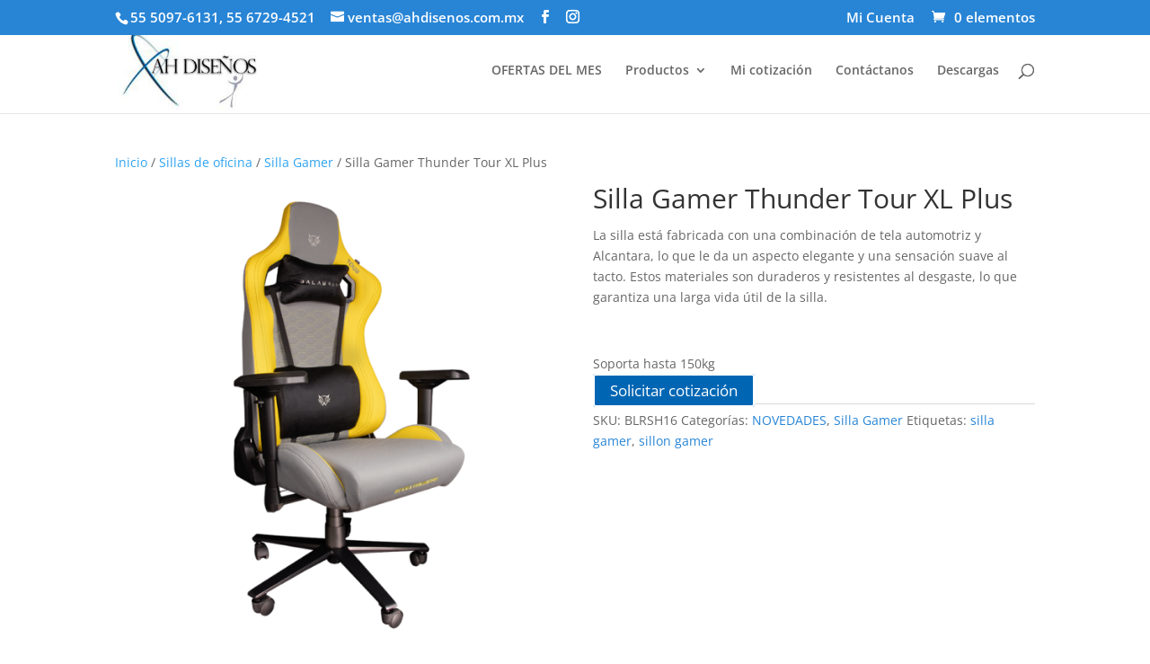

--- FILE ---
content_type: application/x-javascript
request_url: https://ahdisenos.com.mx/wp-content/plugins/3d-viewer-premium/build/frontend.js?ver=1.8.0
body_size: 25295
content:
(()=>{var e={143:e=>{e.exports=function(){return"function"==typeof Promise&&Promise.prototype&&Promise.prototype.then}},508:(e,t,r)=>{const n=r(4839),o=[1,1,1,1,1,1,1,1,1,1,2,2,1,2,2,4,1,2,4,4,2,4,4,4,2,4,6,5,2,4,6,6,2,5,8,8,4,5,8,8,4,5,8,11,4,8,10,11,4,9,12,16,4,9,16,16,6,10,12,18,6,10,17,16,6,11,16,19,6,13,18,21,7,14,21,25,8,16,20,25,8,17,23,25,9,17,23,34,9,18,25,30,10,20,27,32,12,21,29,35,12,23,34,37,12,25,34,40,13,26,35,42,14,28,38,45,15,29,40,48,16,31,43,51,17,33,45,54,18,35,48,57,19,37,51,60,19,38,53,63,20,40,56,66,21,43,59,70,22,45,62,74,24,47,65,77,25,49,68,81],a=[7,10,13,17,10,16,22,28,15,26,36,44,20,36,52,64,26,48,72,88,36,64,96,112,40,72,108,130,48,88,132,156,60,110,160,192,72,130,192,224,80,150,224,264,96,176,260,308,104,198,288,352,120,216,320,384,132,240,360,432,144,280,408,480,168,308,448,532,180,338,504,588,196,364,546,650,224,416,600,700,224,442,644,750,252,476,690,816,270,504,750,900,300,560,810,960,312,588,870,1050,336,644,952,1110,360,700,1020,1200,390,728,1050,1260,420,784,1140,1350,450,812,1200,1440,480,868,1290,1530,510,924,1350,1620,540,980,1440,1710,570,1036,1530,1800,570,1064,1590,1890,600,1120,1680,1980,630,1204,1770,2100,660,1260,1860,2220,720,1316,1950,2310,750,1372,2040,2430];t.getBlocksCount=function(e,t){switch(t){case n.L:return o[4*(e-1)+0];case n.M:return o[4*(e-1)+1];case n.Q:return o[4*(e-1)+2];case n.H:return o[4*(e-1)+3];default:return}},t.getTotalCodewordsCount=function(e,t){switch(t){case n.L:return a[4*(e-1)+0];case n.M:return a[4*(e-1)+1];case n.Q:return a[4*(e-1)+2];case n.H:return a[4*(e-1)+3];default:return}}},1137:(e,t)=>{const r=new Uint8Array(512),n=new Uint8Array(256);!function(){let e=1;for(let t=0;t<255;t++)r[t]=e,n[e]=t,e<<=1,256&e&&(e^=285);for(let e=255;e<512;e++)r[e]=r[e-255]}(),t.log=function(e){if(e<1)throw new Error("log("+e+")");return n[e]},t.exp=function(e){return r[e]},t.mul=function(e,t){return 0===e||0===t?0:r[n[e]+n[t]]}},1617:(e,t,r)=>{const n=r(6860),o=r(508),a=r(4839),i=r(2914),s=r(6248),l=n.getBCHDigit(7973);function c(e,t){return i.getCharCountIndicator(e,t)+4}function u(e,t){let r=0;return e.forEach(function(e){const n=c(e.mode,t);r+=n+e.getBitsLength()}),r}t.from=function(e,t){return s.isValid(e)?parseInt(e,10):t},t.getCapacity=function(e,t,r){if(!s.isValid(e))throw new Error("Invalid QR Code version");void 0===r&&(r=i.BYTE);const a=8*(n.getSymbolTotalCodewords(e)-o.getTotalCodewordsCount(e,t));if(r===i.MIXED)return a;const l=a-c(r,e);switch(r){case i.NUMERIC:return Math.floor(l/10*3);case i.ALPHANUMERIC:return Math.floor(l/11*2);case i.KANJI:return Math.floor(l/13);case i.BYTE:default:return Math.floor(l/8)}},t.getBestVersionForData=function(e,r){let n;const o=a.from(r,a.M);if(Array.isArray(e)){if(e.length>1)return function(e,r){for(let n=1;n<=40;n++)if(u(e,n)<=t.getCapacity(n,r,i.MIXED))return n}(e,o);if(0===e.length)return 1;n=e[0]}else n=e;return function(e,r,n){for(let o=1;o<=40;o++)if(r<=t.getCapacity(o,n,e))return o}(n.mode,n.getLength(),o)},t.getEncodedBits=function(e){if(!s.isValid(e)||e<7)throw new Error("Invalid QR Code version");let t=e<<12;for(;n.getBCHDigit(t)-l>=0;)t^=7973<<n.getBCHDigit(t)-l;return e<<12|t}},2914:(e,t,r)=>{const n=r(6248),o=r(3038);t.NUMERIC={id:"Numeric",bit:1,ccBits:[10,12,14]},t.ALPHANUMERIC={id:"Alphanumeric",bit:2,ccBits:[9,11,13]},t.BYTE={id:"Byte",bit:4,ccBits:[8,16,16]},t.KANJI={id:"Kanji",bit:8,ccBits:[8,10,12]},t.MIXED={bit:-1},t.getCharCountIndicator=function(e,t){if(!e.ccBits)throw new Error("Invalid mode: "+e);if(!n.isValid(t))throw new Error("Invalid version: "+t);return t>=1&&t<10?e.ccBits[0]:t<27?e.ccBits[1]:e.ccBits[2]},t.getBestModeForData=function(e){return o.testNumeric(e)?t.NUMERIC:o.testAlphanumeric(e)?t.ALPHANUMERIC:o.testKanji(e)?t.KANJI:t.BYTE},t.toString=function(e){if(e&&e.id)return e.id;throw new Error("Invalid mode")},t.isValid=function(e){return e&&e.bit&&e.ccBits},t.from=function(e,r){if(t.isValid(e))return e;try{return function(e){if("string"!=typeof e)throw new Error("Param is not a string");switch(e.toLowerCase()){case"numeric":return t.NUMERIC;case"alphanumeric":return t.ALPHANUMERIC;case"kanji":return t.KANJI;case"byte":return t.BYTE;default:throw new Error("Unknown mode: "+e)}}(e)}catch(e){return r}}},3038:(e,t)=>{const r="[0-9]+";let n="(?:[u3000-u303F]|[u3040-u309F]|[u30A0-u30FF]|[uFF00-uFFEF]|[u4E00-u9FAF]|[u2605-u2606]|[u2190-u2195]|u203B|[u2010u2015u2018u2019u2025u2026u201Cu201Du2225u2260]|[u0391-u0451]|[u00A7u00A8u00B1u00B4u00D7u00F7])+";n=n.replace(/u/g,"\\u");const o="(?:(?![A-Z0-9 $%*+\\-./:]|"+n+")(?:.|[\r\n]))+";t.KANJI=new RegExp(n,"g"),t.BYTE_KANJI=new RegExp("[^A-Z0-9 $%*+\\-./:]+","g"),t.BYTE=new RegExp(o,"g"),t.NUMERIC=new RegExp(r,"g"),t.ALPHANUMERIC=new RegExp("[A-Z $%*+\\-./:]+","g");const a=new RegExp("^"+n+"$"),i=new RegExp("^"+r+"$"),s=new RegExp("^[A-Z0-9 $%*+\\-./:]+$");t.testKanji=function(e){return a.test(e)},t.testNumeric=function(e){return i.test(e)},t.testAlphanumeric=function(e){return s.test(e)}},3359:(e,t,r)=>{const n=r(6860),o=r(4839),a=r(3645),i=r(9762),s=r(3947),l=r(9478),c=r(7874),u=r(508),d=r(8706),m=r(1617),h=r(8015),f=r(2914),p=r(4991);function g(e,t,r){const n=e.size,o=h.getEncodedBits(t,r);let a,i;for(a=0;a<15;a++)i=1==(o>>a&1),a<6?e.set(a,8,i,!0):a<8?e.set(a+1,8,i,!0):e.set(n-15+a,8,i,!0),a<8?e.set(8,n-a-1,i,!0):a<9?e.set(8,15-a-1+1,i,!0):e.set(8,15-a-1,i,!0);e.set(n-8,8,1,!0)}function w(e,t,r,o){let h;if(Array.isArray(e))h=p.fromArray(e);else{if("string"!=typeof e)throw new Error("Invalid data");{let n=t;if(!n){const t=p.rawSplit(e);n=m.getBestVersionForData(t,r)}h=p.fromString(e,n||40)}}const w=m.getBestVersionForData(h,r);if(!w)throw new Error("The amount of data is too big to be stored in a QR Code");if(t){if(t<w)throw new Error("\nThe chosen QR Code version cannot contain this amount of data.\nMinimum version required to store current data is: "+w+".\n")}else t=w;const b=function(e,t,r){const o=new a;r.forEach(function(t){o.put(t.mode.bit,4),o.put(t.getLength(),f.getCharCountIndicator(t.mode,e)),t.write(o)});const i=8*(n.getSymbolTotalCodewords(e)-u.getTotalCodewordsCount(e,t));for(o.getLengthInBits()+4<=i&&o.put(0,4);o.getLengthInBits()%8!=0;)o.putBit(0);const s=(i-o.getLengthInBits())/8;for(let e=0;e<s;e++)o.put(e%2?17:236,8);return function(e,t,r){const o=n.getSymbolTotalCodewords(t),a=o-u.getTotalCodewordsCount(t,r),i=u.getBlocksCount(t,r),s=i-o%i,l=Math.floor(o/i),c=Math.floor(a/i),m=c+1,h=l-c,f=new d(h);let p=0;const g=new Array(i),w=new Array(i);let b=0;const y=new Uint8Array(e.buffer);for(let e=0;e<i;e++){const t=e<s?c:m;g[e]=y.slice(p,p+t),w[e]=f.encode(g[e]),p+=t,b=Math.max(b,t)}const v=new Uint8Array(o);let E,x,_=0;for(E=0;E<b;E++)for(x=0;x<i;x++)E<g[x].length&&(v[_++]=g[x][E]);for(E=0;E<h;E++)for(x=0;x<i;x++)v[_++]=w[x][E];return v}(o,e,t)}(t,r,h),y=n.getSymbolSize(t),v=new i(y);return function(e,t){const r=e.size,n=l.getPositions(t);for(let t=0;t<n.length;t++){const o=n[t][0],a=n[t][1];for(let t=-1;t<=7;t++)if(!(o+t<=-1||r<=o+t))for(let n=-1;n<=7;n++)a+n<=-1||r<=a+n||(t>=0&&t<=6&&(0===n||6===n)||n>=0&&n<=6&&(0===t||6===t)||t>=2&&t<=4&&n>=2&&n<=4?e.set(o+t,a+n,!0,!0):e.set(o+t,a+n,!1,!0))}}(v,t),function(e){const t=e.size;for(let r=8;r<t-8;r++){const t=r%2==0;e.set(r,6,t,!0),e.set(6,r,t,!0)}}(v),function(e,t){const r=s.getPositions(t);for(let t=0;t<r.length;t++){const n=r[t][0],o=r[t][1];for(let t=-2;t<=2;t++)for(let r=-2;r<=2;r++)-2===t||2===t||-2===r||2===r||0===t&&0===r?e.set(n+t,o+r,!0,!0):e.set(n+t,o+r,!1,!0)}}(v,t),g(v,r,0),t>=7&&function(e,t){const r=e.size,n=m.getEncodedBits(t);let o,a,i;for(let t=0;t<18;t++)o=Math.floor(t/3),a=t%3+r-8-3,i=1==(n>>t&1),e.set(o,a,i,!0),e.set(a,o,i,!0)}(v,t),function(e,t){const r=e.size;let n=-1,o=r-1,a=7,i=0;for(let s=r-1;s>0;s-=2)for(6===s&&s--;;){for(let r=0;r<2;r++)if(!e.isReserved(o,s-r)){let n=!1;i<t.length&&(n=1==(t[i]>>>a&1)),e.set(o,s-r,n),a--,-1===a&&(i++,a=7)}if(o+=n,o<0||r<=o){o-=n,n=-n;break}}}(v,b),isNaN(o)&&(o=c.getBestMask(v,g.bind(null,v,r))),c.applyMask(o,v),g(v,r,o),{modules:v,version:t,errorCorrectionLevel:r,maskPattern:o,segments:h}}t.create=function(e,t){if(void 0===e||""===e)throw new Error("No input text");let r,a,i=o.M;return void 0!==t&&(i=o.from(t.errorCorrectionLevel,o.M),r=m.from(t.version),a=c.from(t.maskPattern),t.toSJISFunc&&n.setToSJISFunction(t.toSJISFunc)),w(e,r,i,a)}},3645:e=>{function t(){this.buffer=[],this.length=0}t.prototype={get:function(e){const t=Math.floor(e/8);return 1==(this.buffer[t]>>>7-e%8&1)},put:function(e,t){for(let r=0;r<t;r++)this.putBit(1==(e>>>t-r-1&1))},getLengthInBits:function(){return this.length},putBit:function(e){const t=Math.floor(this.length/8);this.buffer.length<=t&&this.buffer.push(0),e&&(this.buffer[t]|=128>>>this.length%8),this.length++}},e.exports=t},3781:(e,t,r)=>{const n=r(5968);t.render=function(e,t,r){let o=r,a=t;void 0!==o||t&&t.getContext||(o=t,t=void 0),t||(a=function(){try{return document.createElement("canvas")}catch(e){throw new Error("You need to specify a canvas element")}}()),o=n.getOptions(o);const i=n.getImageWidth(e.modules.size,o),s=a.getContext("2d"),l=s.createImageData(i,i);return n.qrToImageData(l.data,e,o),function(e,t,r){e.clearRect(0,0,t.width,t.height),t.style||(t.style={}),t.height=r,t.width=r,t.style.height=r+"px",t.style.width=r+"px"}(s,a,i),s.putImageData(l,0,0),a},t.renderToDataURL=function(e,r,n){let o=n;void 0!==o||r&&r.getContext||(o=r,r=void 0),o||(o={});const a=t.render(e,r,o),i=o.type||"image/png",s=o.rendererOpts||{};return a.toDataURL(i,s.quality)}},3947:(e,t,r)=>{const n=r(6860).getSymbolSize;t.getRowColCoords=function(e){if(1===e)return[];const t=Math.floor(e/7)+2,r=n(e),o=145===r?26:2*Math.ceil((r-13)/(2*t-2)),a=[r-7];for(let e=1;e<t-1;e++)a[e]=a[e-1]-o;return a.push(6),a.reverse()},t.getPositions=function(e){const r=[],n=t.getRowColCoords(e),o=n.length;for(let e=0;e<o;e++)for(let t=0;t<o;t++)0===e&&0===t||0===e&&t===o-1||e===o-1&&0===t||r.push([n[e],n[t]]);return r}},4207:(e,t,r)=>{const n=r(2914);function o(e){this.mode=n.NUMERIC,this.data=e.toString()}o.getBitsLength=function(e){return 10*Math.floor(e/3)+(e%3?e%3*3+1:0)},o.prototype.getLength=function(){return this.data.length},o.prototype.getBitsLength=function(){return o.getBitsLength(this.data.length)},o.prototype.write=function(e){let t,r,n;for(t=0;t+3<=this.data.length;t+=3)r=this.data.substr(t,3),n=parseInt(r,10),e.put(n,10);const o=this.data.length-t;o>0&&(r=this.data.substr(t),n=parseInt(r,10),e.put(n,3*o+1))},e.exports=o},4839:(e,t)=>{t.L={bit:1},t.M={bit:0},t.Q={bit:3},t.H={bit:2},t.isValid=function(e){return e&&void 0!==e.bit&&e.bit>=0&&e.bit<4},t.from=function(e,r){if(t.isValid(e))return e;try{return function(e){if("string"!=typeof e)throw new Error("Param is not a string");switch(e.toLowerCase()){case"l":case"low":return t.L;case"m":case"medium":return t.M;case"q":case"quartile":return t.Q;case"h":case"high":return t.H;default:throw new Error("Unknown EC Level: "+e)}}(e)}catch(e){return r}}},4991:(e,t,r)=>{const n=r(2914),o=r(4207),a=r(6775),i=r(7924),s=r(9759),l=r(3038),c=r(6860),u=r(5549);function d(e){return unescape(encodeURIComponent(e)).length}function m(e,t,r){const n=[];let o;for(;null!==(o=e.exec(r));)n.push({data:o[0],index:o.index,mode:t,length:o[0].length});return n}function h(e){const t=m(l.NUMERIC,n.NUMERIC,e),r=m(l.ALPHANUMERIC,n.ALPHANUMERIC,e);let o,a;return c.isKanjiModeEnabled()?(o=m(l.BYTE,n.BYTE,e),a=m(l.KANJI,n.KANJI,e)):(o=m(l.BYTE_KANJI,n.BYTE,e),a=[]),t.concat(r,o,a).sort(function(e,t){return e.index-t.index}).map(function(e){return{data:e.data,mode:e.mode,length:e.length}})}function f(e,t){switch(t){case n.NUMERIC:return o.getBitsLength(e);case n.ALPHANUMERIC:return a.getBitsLength(e);case n.KANJI:return s.getBitsLength(e);case n.BYTE:return i.getBitsLength(e)}}function p(e,t){let r;const l=n.getBestModeForData(e);if(r=n.from(t,l),r!==n.BYTE&&r.bit<l.bit)throw new Error('"'+e+'" cannot be encoded with mode '+n.toString(r)+".\n Suggested mode is: "+n.toString(l));switch(r!==n.KANJI||c.isKanjiModeEnabled()||(r=n.BYTE),r){case n.NUMERIC:return new o(e);case n.ALPHANUMERIC:return new a(e);case n.KANJI:return new s(e);case n.BYTE:return new i(e)}}t.fromArray=function(e){return e.reduce(function(e,t){return"string"==typeof t?e.push(p(t,null)):t.data&&e.push(p(t.data,t.mode)),e},[])},t.fromString=function(e,r){const o=function(e){const t=[];for(let r=0;r<e.length;r++){const o=e[r];switch(o.mode){case n.NUMERIC:t.push([o,{data:o.data,mode:n.ALPHANUMERIC,length:o.length},{data:o.data,mode:n.BYTE,length:o.length}]);break;case n.ALPHANUMERIC:t.push([o,{data:o.data,mode:n.BYTE,length:o.length}]);break;case n.KANJI:t.push([o,{data:o.data,mode:n.BYTE,length:d(o.data)}]);break;case n.BYTE:t.push([{data:o.data,mode:n.BYTE,length:d(o.data)}])}}return t}(h(e,c.isKanjiModeEnabled())),a=function(e,t){const r={},o={start:{}};let a=["start"];for(let i=0;i<e.length;i++){const s=e[i],l=[];for(let e=0;e<s.length;e++){const c=s[e],u=""+i+e;l.push(u),r[u]={node:c,lastCount:0},o[u]={};for(let e=0;e<a.length;e++){const i=a[e];r[i]&&r[i].node.mode===c.mode?(o[i][u]=f(r[i].lastCount+c.length,c.mode)-f(r[i].lastCount,c.mode),r[i].lastCount+=c.length):(r[i]&&(r[i].lastCount=c.length),o[i][u]=f(c.length,c.mode)+4+n.getCharCountIndicator(c.mode,t))}}a=l}for(let e=0;e<a.length;e++)o[a[e]].end=0;return{map:o,table:r}}(o,r),i=u.find_path(a.map,"start","end"),s=[];for(let e=1;e<i.length-1;e++)s.push(a.table[i[e]].node);return t.fromArray(s.reduce(function(e,t){const r=e.length-1>=0?e[e.length-1]:null;return r&&r.mode===t.mode?(e[e.length-1].data+=t.data,e):(e.push(t),e)},[]))},t.rawSplit=function(e){return t.fromArray(h(e,c.isKanjiModeEnabled()))}},5267:(e,t,r)=>{const n=r(1137);t.mul=function(e,t){const r=new Uint8Array(e.length+t.length-1);for(let o=0;o<e.length;o++)for(let a=0;a<t.length;a++)r[o+a]^=n.mul(e[o],t[a]);return r},t.mod=function(e,t){let r=new Uint8Array(e);for(;r.length-t.length>=0;){const e=r[0];for(let o=0;o<t.length;o++)r[o]^=n.mul(t[o],e);let o=0;for(;o<r.length&&0===r[o];)o++;r=r.slice(o)}return r},t.generateECPolynomial=function(e){let r=new Uint8Array([1]);for(let o=0;o<e;o++)r=t.mul(r,new Uint8Array([1,n.exp(o)]));return r}},5549:e=>{"use strict";var t={single_source_shortest_paths:function(e,r,n){var o={},a={};a[r]=0;var i,s,l,c,u,d,m,h=t.PriorityQueue.make();for(h.push(r,0);!h.empty();)for(l in s=(i=h.pop()).value,c=i.cost,u=e[s]||{})u.hasOwnProperty(l)&&(d=c+u[l],m=a[l],(void 0===a[l]||m>d)&&(a[l]=d,h.push(l,d),o[l]=s));if(void 0!==n&&void 0===a[n]){var f=["Could not find a path from ",r," to ",n,"."].join("");throw new Error(f)}return o},extract_shortest_path_from_predecessor_list:function(e,t){for(var r=[],n=t;n;)r.push(n),e[n],n=e[n];return r.reverse(),r},find_path:function(e,r,n){var o=t.single_source_shortest_paths(e,r,n);return t.extract_shortest_path_from_predecessor_list(o,n)},PriorityQueue:{make:function(e){var r,n=t.PriorityQueue,o={};for(r in e=e||{},n)n.hasOwnProperty(r)&&(o[r]=n[r]);return o.queue=[],o.sorter=e.sorter||n.default_sorter,o},default_sorter:function(e,t){return e.cost-t.cost},push:function(e,t){var r={value:e,cost:t};this.queue.push(r),this.queue.sort(this.sorter)},pop:function(){return this.queue.shift()},empty:function(){return 0===this.queue.length}}};e.exports=t},5968:(e,t)=>{function r(e){if("number"==typeof e&&(e=e.toString()),"string"!=typeof e)throw new Error("Color should be defined as hex string");let t=e.slice().replace("#","").split("");if(t.length<3||5===t.length||t.length>8)throw new Error("Invalid hex color: "+e);3!==t.length&&4!==t.length||(t=Array.prototype.concat.apply([],t.map(function(e){return[e,e]}))),6===t.length&&t.push("F","F");const r=parseInt(t.join(""),16);return{r:r>>24&255,g:r>>16&255,b:r>>8&255,a:255&r,hex:"#"+t.slice(0,6).join("")}}t.getOptions=function(e){e||(e={}),e.color||(e.color={});const t=void 0===e.margin||null===e.margin||e.margin<0?4:e.margin,n=e.width&&e.width>=21?e.width:void 0,o=e.scale||4;return{width:n,scale:n?4:o,margin:t,color:{dark:r(e.color.dark||"#000000ff"),light:r(e.color.light||"#ffffffff")},type:e.type,rendererOpts:e.rendererOpts||{}}},t.getScale=function(e,t){return t.width&&t.width>=e+2*t.margin?t.width/(e+2*t.margin):t.scale},t.getImageWidth=function(e,r){const n=t.getScale(e,r);return Math.floor((e+2*r.margin)*n)},t.qrToImageData=function(e,r,n){const o=r.modules.size,a=r.modules.data,i=t.getScale(o,n),s=Math.floor((o+2*n.margin)*i),l=n.margin*i,c=[n.color.light,n.color.dark];for(let t=0;t<s;t++)for(let r=0;r<s;r++){let u=4*(t*s+r),d=n.color.light;t>=l&&r>=l&&t<s-l&&r<s-l&&(d=c[a[Math.floor((t-l)/i)*o+Math.floor((r-l)/i)]?1:0]),e[u++]=d.r,e[u++]=d.g,e[u++]=d.b,e[u]=d.a}}},6248:(e,t)=>{t.isValid=function(e){return!isNaN(e)&&e>=1&&e<=40}},6775:(e,t,r)=>{const n=r(2914),o=["0","1","2","3","4","5","6","7","8","9","A","B","C","D","E","F","G","H","I","J","K","L","M","N","O","P","Q","R","S","T","U","V","W","X","Y","Z"," ","$","%","*","+","-",".","/",":"];function a(e){this.mode=n.ALPHANUMERIC,this.data=e}a.getBitsLength=function(e){return 11*Math.floor(e/2)+e%2*6},a.prototype.getLength=function(){return this.data.length},a.prototype.getBitsLength=function(){return a.getBitsLength(this.data.length)},a.prototype.write=function(e){let t;for(t=0;t+2<=this.data.length;t+=2){let r=45*o.indexOf(this.data[t]);r+=o.indexOf(this.data[t+1]),e.put(r,11)}this.data.length%2&&e.put(o.indexOf(this.data[t]),6)},e.exports=a},6860:(e,t)=>{let r;const n=[0,26,44,70,100,134,172,196,242,292,346,404,466,532,581,655,733,815,901,991,1085,1156,1258,1364,1474,1588,1706,1828,1921,2051,2185,2323,2465,2611,2761,2876,3034,3196,3362,3532,3706];t.getSymbolSize=function(e){if(!e)throw new Error('"version" cannot be null or undefined');if(e<1||e>40)throw new Error('"version" should be in range from 1 to 40');return 4*e+17},t.getSymbolTotalCodewords=function(e){return n[e]},t.getBCHDigit=function(e){let t=0;for(;0!==e;)t++,e>>>=1;return t},t.setToSJISFunction=function(e){if("function"!=typeof e)throw new Error('"toSJISFunc" is not a valid function.');r=e},t.isKanjiModeEnabled=function(){return void 0!==r},t.toSJIS=function(e){return r(e)}},7874:(e,t)=>{t.Patterns={PATTERN000:0,PATTERN001:1,PATTERN010:2,PATTERN011:3,PATTERN100:4,PATTERN101:5,PATTERN110:6,PATTERN111:7};function r(e,r,n){switch(e){case t.Patterns.PATTERN000:return(r+n)%2==0;case t.Patterns.PATTERN001:return r%2==0;case t.Patterns.PATTERN010:return n%3==0;case t.Patterns.PATTERN011:return(r+n)%3==0;case t.Patterns.PATTERN100:return(Math.floor(r/2)+Math.floor(n/3))%2==0;case t.Patterns.PATTERN101:return r*n%2+r*n%3==0;case t.Patterns.PATTERN110:return(r*n%2+r*n%3)%2==0;case t.Patterns.PATTERN111:return(r*n%3+(r+n)%2)%2==0;default:throw new Error("bad maskPattern:"+e)}}t.isValid=function(e){return null!=e&&""!==e&&!isNaN(e)&&e>=0&&e<=7},t.from=function(e){return t.isValid(e)?parseInt(e,10):void 0},t.getPenaltyN1=function(e){const t=e.size;let r=0,n=0,o=0,a=null,i=null;for(let s=0;s<t;s++){n=o=0,a=i=null;for(let l=0;l<t;l++){let t=e.get(s,l);t===a?n++:(n>=5&&(r+=n-5+3),a=t,n=1),t=e.get(l,s),t===i?o++:(o>=5&&(r+=o-5+3),i=t,o=1)}n>=5&&(r+=n-5+3),o>=5&&(r+=o-5+3)}return r},t.getPenaltyN2=function(e){const t=e.size;let r=0;for(let n=0;n<t-1;n++)for(let o=0;o<t-1;o++){const t=e.get(n,o)+e.get(n,o+1)+e.get(n+1,o)+e.get(n+1,o+1);4!==t&&0!==t||r++}return 3*r},t.getPenaltyN3=function(e){const t=e.size;let r=0,n=0,o=0;for(let a=0;a<t;a++){n=o=0;for(let i=0;i<t;i++)n=n<<1&2047|e.get(a,i),i>=10&&(1488===n||93===n)&&r++,o=o<<1&2047|e.get(i,a),i>=10&&(1488===o||93===o)&&r++}return 40*r},t.getPenaltyN4=function(e){let t=0;const r=e.data.length;for(let n=0;n<r;n++)t+=e.data[n];return 10*Math.abs(Math.ceil(100*t/r/5)-10)},t.applyMask=function(e,t){const n=t.size;for(let o=0;o<n;o++)for(let a=0;a<n;a++)t.isReserved(a,o)||t.xor(a,o,r(e,a,o))},t.getBestMask=function(e,r){const n=Object.keys(t.Patterns).length;let o=0,a=1/0;for(let i=0;i<n;i++){r(i),t.applyMask(i,e);const n=t.getPenaltyN1(e)+t.getPenaltyN2(e)+t.getPenaltyN3(e)+t.getPenaltyN4(e);t.applyMask(i,e),n<a&&(a=n,o=i)}return o}},7924:(e,t,r)=>{const n=r(2914);function o(e){this.mode=n.BYTE,this.data="string"==typeof e?(new TextEncoder).encode(e):new Uint8Array(e)}o.getBitsLength=function(e){return 8*e},o.prototype.getLength=function(){return this.data.length},o.prototype.getBitsLength=function(){return o.getBitsLength(this.data.length)},o.prototype.write=function(e){for(let t=0,r=this.data.length;t<r;t++)e.put(this.data[t],8)},e.exports=o},8015:(e,t,r)=>{const n=r(6860),o=n.getBCHDigit(1335);t.getEncodedBits=function(e,t){const r=e.bit<<3|t;let a=r<<10;for(;n.getBCHDigit(a)-o>=0;)a^=1335<<n.getBCHDigit(a)-o;return 21522^(r<<10|a)}},8605:(e,t,r)=>{const n=r(143),o=r(3359),a=r(3781),i=r(9274);function s(e,t,r,a,i){const s=[].slice.call(arguments,1),l=s.length,c="function"==typeof s[l-1];if(!c&&!n())throw new Error("Callback required as last argument");if(!c){if(l<1)throw new Error("Too few arguments provided");return 1===l?(r=t,t=a=void 0):2!==l||t.getContext||(a=r,r=t,t=void 0),new Promise(function(n,i){try{const i=o.create(r,a);n(e(i,t,a))}catch(e){i(e)}})}if(l<2)throw new Error("Too few arguments provided");2===l?(i=r,r=t,t=a=void 0):3===l&&(t.getContext&&void 0===i?(i=a,a=void 0):(i=a,a=r,r=t,t=void 0));try{const n=o.create(r,a);i(null,e(n,t,a))}catch(e){i(e)}}t.create=o.create,t.toCanvas=s.bind(null,a.render),t.toDataURL=s.bind(null,a.renderToDataURL),t.toString=s.bind(null,function(e,t,r){return i.render(e,r)})},8706:(e,t,r)=>{const n=r(5267);function o(e){this.genPoly=void 0,this.degree=e,this.degree&&this.initialize(this.degree)}o.prototype.initialize=function(e){this.degree=e,this.genPoly=n.generateECPolynomial(this.degree)},o.prototype.encode=function(e){if(!this.genPoly)throw new Error("Encoder not initialized");const t=new Uint8Array(e.length+this.degree);t.set(e);const r=n.mod(t,this.genPoly),o=this.degree-r.length;if(o>0){const e=new Uint8Array(this.degree);return e.set(r,o),e}return r},e.exports=o},9274:(e,t,r)=>{const n=r(5968);function o(e,t){const r=e.a/255,n=t+'="'+e.hex+'"';return r<1?n+" "+t+'-opacity="'+r.toFixed(2).slice(1)+'"':n}function a(e,t,r){let n=e+t;return void 0!==r&&(n+=" "+r),n}t.render=function(e,t,r){const i=n.getOptions(t),s=e.modules.size,l=e.modules.data,c=s+2*i.margin,u=i.color.light.a?"<path "+o(i.color.light,"fill")+' d="M0 0h'+c+"v"+c+'H0z"/>':"",d="<path "+o(i.color.dark,"stroke")+' d="'+function(e,t,r){let n="",o=0,i=!1,s=0;for(let l=0;l<e.length;l++){const c=Math.floor(l%t),u=Math.floor(l/t);c||i||(i=!0),e[l]?(s++,l>0&&c>0&&e[l-1]||(n+=i?a("M",c+r,.5+u+r):a("m",o,0),o=0,i=!1),c+1<t&&e[l+1]||(n+=a("h",s),s=0)):o++}return n}(l,s,i.margin)+'"/>',m='viewBox="0 0 '+c+" "+c+'"',h='<svg xmlns="http://www.w3.org/2000/svg" '+(i.width?'width="'+i.width+'" height="'+i.width+'" ':"")+m+' shape-rendering="crispEdges">'+u+d+"</svg>\n";return"function"==typeof r&&r(null,h),h}},9478:(e,t,r)=>{const n=r(6860).getSymbolSize;t.getPositions=function(e){const t=n(e);return[[0,0],[t-7,0],[0,t-7]]}},9759:(e,t,r)=>{const n=r(2914),o=r(6860);function a(e){this.mode=n.KANJI,this.data=e}a.getBitsLength=function(e){return 13*e},a.prototype.getLength=function(){return this.data.length},a.prototype.getBitsLength=function(){return a.getBitsLength(this.data.length)},a.prototype.write=function(e){let t;for(t=0;t<this.data.length;t++){let r=o.toSJIS(this.data[t]);if(r>=33088&&r<=40956)r-=33088;else{if(!(r>=57408&&r<=60351))throw new Error("Invalid SJIS character: "+this.data[t]+"\nMake sure your charset is UTF-8");r-=49472}r=192*(r>>>8&255)+(255&r),e.put(r,13)}},e.exports=a},9762:e=>{function t(e){if(!e||e<1)throw new Error("BitMatrix size must be defined and greater than 0");this.size=e,this.data=new Uint8Array(e*e),this.reservedBit=new Uint8Array(e*e)}t.prototype.set=function(e,t,r,n){const o=e*this.size+t;this.data[o]=r,n&&(this.reservedBit[o]=!0)},t.prototype.get=function(e,t){return this.data[e*this.size+t]},t.prototype.xor=function(e,t,r){this.data[e*this.size+t]^=r},t.prototype.isReserved=function(e,t){return this.reservedBit[e*this.size+t]},e.exports=t}},t={};function r(n){var o=t[n];if(void 0!==o)return o.exports;var a=t[n]={exports:{}};return e[n](a,a.exports,r),a.exports}r.g=function(){if("object"==typeof globalThis)return globalThis;try{return this||new Function("return this")()}catch(e){if("object"==typeof window)return window}}(),(()=>{var e;r.g.importScripts&&(e=r.g.location+"");var t=r.g.document;if(!e&&t&&(t.currentScript&&"SCRIPT"===t.currentScript.tagName.toUpperCase()&&(e=t.currentScript.src),!e)){var n=t.getElementsByTagName("script");if(n.length)for(var o=n.length-1;o>-1&&(!e||!/^http(s?):/.test(e));)e=n[o--].src}if(!e)throw new Error("Automatic publicPath is not supported in this browser");e=e.replace(/^blob:/,"").replace(/#.*$/,"").replace(/\?.*$/,"").replace(/\/[^\/]+$/,"/"),r.p=e})(),(()=>{"use strict";const e=window.React;window.ReactDOM;const t=function(e,t="string"){if(e){if("transparent"===e)return{r:255,g:255,b:255,a:0};if(e.includes("rgba")){const t=e.match(/^rgba?\(\s*(\d+)\s*,\s*(\d+)\s*,\s*(\d+)\s*(?:,\s*([\d.]+)\s*)?\)$/i);if(t){const[,e,r,n,o]=t.map(Number);return{r:e,g:r,b:n,a:o<=1?255*o:o}}return null}var r=/^#?([a-f\d]{2})([a-f\d]{2})([a-f\d]{2})([a-f\d]{2})?$/i.exec(e.replace("#",""));return r?{r:parseInt(r[1],16),g:parseInt(r[2],16),b:parseInt(r[3],16),a:parseInt(r[4],16)?parseInt(r[4],16):0===parseInt(r[4],16)?0:255}:null}};var n=class{constructor(){this.callbacks={}}addEventListener(e,t){"function"==typeof t&&(void 0===this.callbacks[e]&&(this.callbacks[e]=[void 0]),this.callbacks[e].push(t))}on(e,t){this.addEventListener(e,t)}dispatchEvent(e,t){if(void 0===this.callbacks[e])return;let r=new n.Event;r.type=e,r.target=this,r.data=t,this.callbacks[e].forEach(e=>{"function"==typeof e&&e(r)})}},o=n;o.Event=class{constructor(){this.type="",this.target={},this.data={}}};const a=class extends o{constructor(e){super(),window.model=e,this.model=e,this.copy=null,this.thumbnailsById=new Map,this.thumbnail_size=256,this.textures=[],this.texturesArray=[],this.textureChannels=[],this.defaultMaterialData=null,this.initialized=!1,this.sizes=[],this.copy=null,this.readyCallbacks=[],this.isReady=!1,this.model.loaded?this.onLoad():this.model.addEventListener("load",this.onLoad.bind(this))}initialize(){this.isReady=!0,this.readyCallbacks.forEach(e=>e()),this.readyCallbacks=[]}onReady(e){this.isReady?e():this.readyCallbacks.push(e)}async onLoad(){if(this.modelUrl=this.model.src,this.getDefaultMaterialData(),this.thumbnailsById=await this.createThumbnails(),window.pagenow){const e=await this.loadModelWithoutAppending(this.model.src+"?"+Date.now());this.copy=e.model;const t=await this.createThumbnails(new Map,this.copy.materials);this.copy.thumbnailsById=t,this.dispatchEvent("ready")}this.initialize()}getTextureId(e){var t;return null!==(t=e.uri)&&void 0!==t?t:e.bufferView?.toString()}async getTextures(){return 0===Object.keys(this.textures).length&&this.model&&await this.createThumbnails(),this.textures}async getBlobFileSize(e){try{const t=await fetch(e);if(!t.ok)throw new Error("Failed to fetch the Blob URL");return(await t.blob()).size}catch(e){return console.error("Error getting Blob file size:",e),null}}async pushThumbnail(e,t){const{texture:r}=t||{};if(!r||!r.source)return null;const n=this.getTextureId(r.source);if(!e.has(n)){const t=await r.source.createThumbnail(this.thumbnail_size,this.thumbnail_size),o=await this.getBlobFileSize(t);e.set(n,{objectUrl:t,texture:r,size:o,id:n}),this.textures[n]||(this.texturesArray.push(n),this.textures[n]=t,this.sizes[n+"_"+o]=t)}return n}async createThumbnails(e,t=this.model.model?.materials){e||(e=new Map);for(const r of t||[]){await r.ensureLoaded();const{pbrMetallicRoughness:t,normalTexture:n,emissiveTexture:o,occlusionTexture:a}=r,{baseColorTexture:i,metallicRoughnessTexture:s}=t;await this.pushThumbnail(e,n),await this.pushThumbnail(e,o),await this.pushThumbnail(e,a),await this.pushThumbnail(e,i),await this.pushThumbnail(e,s)}return e}getAllMaterialData(){if(!this.model.model)return console.warn("Model not loaded yet."),{};const e={};return this.model.model.materials.forEach(async t=>{await t.ensureLoaded();const r=t.name||`Material_${Math.random().toString(36).substr(2,5)}`;e[r]={baseColor:{texture:{name:t.pbrMetallicRoughness.baseColorTexture?.texture?.source.name||null,uri:t.pbrMetallicRoughness.baseColorTexture?.texture?.source.uri||null},factor:t.pbrMetallicRoughness.baseColorFactor||[1,1,1,1]},metallicRoughness:{texture:{name:t.pbrMetallicRoughness.metallicRoughnessTexture?.texture?.source.name||null,uri:t.pbrMetallicRoughness.metallicRoughnessTexture?.texture?.source.uri||null},factor:[t.pbrMetallicRoughness.metallicFactor||1,t.pbrMetallicRoughness.roughnessFactor||1]},normal:{texture:{uri:t.normalTexture?.texture?.source.uri||null,name:t.normalTexture?.texture?.source.name||null}},emissive:{texture:{name:t.emissiveTexture?.texture?.source.name||null,uri:t.emissiveTexture?.texture?.source.uri||null},factor:t.emissiveFactor||[0,0,0]},occlusion:{texture:{name:t.occlusionTexture?.texture?.source.name||null,uri:t.occlusionTexture?.texture?.source.uri||null}}}}),e}getDefaultMaterialData(){return this.defaultMaterialData||(this.defaultMaterialData=this.getAllMaterialData()),this.defaultMaterialData}async updateMaterialTextureAndFactor(e,t,r,n=null,o=`texture_${Date.now()}`){if(this.model?.model&&e)if(r&&("baseColor"===t&&e.pbrMetallicRoughness.setBaseColorFactor(c(r)),"metallicRoughness"===t&&(e.pbrMetallicRoughness.setMetallicFactor(r[0]),e.pbrMetallicRoughness.setRoughnessFactor(r[1])),"emissive"===t&&e.setEmissiveFactor(c(r))),"default"!==n){if(!n)return t.includes("base")||t.includes("metallic")?e.pbrMetallicRoughness[t+"Texture"].setTexture(null):e[t+"Texture"].setTexture(null),void console.log(`Removed texture from '${t}' of material '${e.name}'.`);try{"string"==typeof n&&((n=await this.model.createTexture(n)).name=o),t.includes("base")||t.includes("metallic")?e.pbrMetallicRoughness[t+"Texture"].setTexture(n):e[t+"Texture"].setTexture(n),console.log(`Applied new texture ${o} to '${t}' of material '${e.name}'.`)}catch(e){console.error("Error creating texture:",e)}}else{if(t.includes("base")||t.includes("metallic")){const r=this.copy.getMaterialByName(e.name).pbrMetallicRoughness[t+"Texture"].texture;e.pbrMetallicRoughness[t+"Texture"].setTexture(r)}else{const r=this.copy.getMaterialByName(e.name)[t+"Texture"].texture;e[t+"Texture"].setTexture(r)}console.log(`Removed texture from '${t}' of material '${e.name}'.`)}else console.warn("Model or Material not found.")}async applyTexture(e,t=null,r=null){if(window.modelReader=this,e){if(t&&r){const{name:n,url:o}=e[t]?.[r]?.texture||{},a=this.model?.model?.getMaterialByName(t);let i=o||this.getTextureByName(n);e[t]?.[r]?.texture||(i="default");const s=e[t]?.[r]?.factor||null;return void this.updateMaterialTextureAndFactor(a,r,s,i,n)}Object.entries(e).forEach(([e,t])=>{const r=this.model?.model?.getMaterialByName(e);r?Object.keys(t).forEach(e=>{const{name:n,url:o}=t[e]?.texture||{};let a=o||this.getTextureByName(n);t[e]?.texture||(a="default");const i=t[e]?.factor||null;this.updateMaterialTextureAndFactor(r,e,i,a,n)}):console.warn(`Material '${e}' not found.`)})}}async shakeMaterialFactor(e,t=500){if(!e)return;"string"==typeof e&&(e=this.getMaterialByName(e));const r=e.pbrMetallicRoughness.baseColorFactor.slice();e.pbrMetallicRoughness.setBaseColorFactor([1,0,0,1]),setTimeout(()=>{e.pbrMetallicRoughness.setBaseColorFactor(r)},t)}getTextureURIByName(e){return e.includes("blob")?e:this.textures[e]||null}getMaterialByName(e){return this.model.model.getMaterialByName(e)}getTexturesArray(){return this.texturesArray}getTextureChannels(){return[{label:"Base Color",value:"baseColor"},{label:"Metallic Roughness",value:"metallicRoughness"},{label:"Normal Map",value:"normal"},{label:"Emissive",value:"emissive"},{label:"Occlusion",value:"occlusion"}]}getMaterialsNameForSelectControl(){return this.model.loaded?Array.isArray(this.model.model.materials)?[{label:"None",value:""},...this.model.model.materials.map(e=>({label:e.name.replace("_mtl","").replaceAll("_"," "),value:e.name}))]:[]:(console.warn("Model not loaded yet"),[])}getFirstMaterialName(){return this.model.loaded&&this.model.model?Array.isArray(this.model.model.materials)?this.model.model.materials[0].name:null:(console.warn("Model not loaded yet"),null)}getTextureById(e){return this.thumbnailsById.get(e)}async downloadTexture(e,t=512){const{texture:r=null}=this.getTextureById(e);if(!r)return void console.error("Texture not found!");const n=await r.source.createThumbnail(t,t),o=document.createElement("canvas");o.width=t,o.height=t;const a=o.getContext("2d"),i=new Image;i.crossOrigin="anonymous",i.src=n,i.onload=()=>{a.drawImage(i,0,0,t,t);const r=document.createElement("a");r.href=o.toDataURL("image/png"),r.download=`texture_${e}.png`,r.click()},i.onerror=()=>{console.error("Failed to load texture image.")}}deepCloneModel(){const e=this.model.originalModel.clone(!0);return e.traverse(e=>{e.isMesh&&(e.material&&(e.material=e.material.clone()),e.geometry&&(e.geometry=e.geometry.clone()),e.material.map&&(e.material.map=e.material.map.clone(),e.material.map.needsUpdate=!0))}),e}async loadModelWithoutAppending(e){return new Promise((t,r)=>{const n=document.createElement("model-viewer");n.src=e,n.setAttribute("loading","eager"),n.style.display="none",n.style.height="0",document.body.appendChild(n),n.addEventListener("load",()=>{t(n)}),n.addEventListener("error",e=>{r(new Error(`Model failed to load: ${e.message}`))})})}getTextureByName(e){if(!e)return null;try{if(this.copy?.thumbnailsById)return this.copy.thumbnailsById.get(e).texture;if(this.thumbnailsById)return this.thumbnailsById.get(e)?.texture}catch(t){console.error(t.message,e)}return null}createCopy(){}};function i(e){return e.replace(/-\d{2,4}x\d{2,4}/g,"")}function s(e){return/\.(jpg|jpeg|png|gif|bmp|svg|webp)$/i.test(e)}function l(e){return(e/=255)<=.04045?e/12.92:((e+.055)/1.055)**2.4}function c(e){if(!["rgba","rgb"].includes((t=e,/^rgba\(\s*\d{1,3}\s*,\s*\d{1,3}\s*,\s*\d{1,3}\s*,\s*(0|1|0?\.\d+)\s*\)$/i.test(t)?"rgba":!!/^rgb\(\s*\d{1,3}\s*,\s*\d{1,3}\s*,\s*\d{1,3}\s*\)$/i.test(t)&&"rgb")))return e;var t;const r=e.match(/rgba?\((\d+),\s*(\d+),\s*(\d+),\s*([\d.]+)\)/);if(!r)return null;const[n,o,a,i,s]=r.map(Number);return[l(o),l(a),l(i),s]}document.addEventListener("DOMContentLoaded",function(){document.querySelectorAll(".bp3dv-model-main")?.forEach(e=>{let t=e.dataset.selector;if(!t||""===t)return!1;let r=function(e){if(!e)return null;let t=document.querySelector(s(e)?`img[src="${e}"]`:e.includes("#")||e.includes(".")?e:`.${e}`);return s(e)&&(t||(t=document.querySelector(`img[data-src="${e}"]`)),t||(t=document.querySelector(`img[data-src="${i(e)}"]`)),t||(t=document.querySelector(`img[src="${i(e)}"]`)),t||(t=document.querySelector(`a[href="${i(e)}"]`))),t&&(t=function(e){let t=e.parentElement;for(;t&&1===t.children.length;)e=t,t=t.parentElement;return e}(t),setTimeout(()=>{t?.innerHTML?.includes("<a")&&t.classList.add("bp3dv_a_popup_opener")},500),t?.innerHTML?.includes("<img")&&"reintest.be"===window.location.host&&t.classList.add("bp3dv_play_icon")),t}(t);r?(r?.addEventListener("click",t=>{t.preventDefault(),e.classList.add("model-open"),window.dispatchEvent(new Event("resize"))}),r.style.cursor="pointer",e.querySelector(".close-btn").addEventListener("click",()=>e.classList.remove("model-open")),e.querySelector(".bg-overlay").addEventListener("click",()=>e.classList.remove("model-open"))):console.warn("clickable item is not found",t)})});const u=({attributes:t})=>{const{styles:r,uniqueId:n,woo:o,progressBar:a,additional:i}=t,{progressBarColor:s,thumbSize:l="90px"}=r,[c,u]=(0,e.useState)(null);return(0,e.useEffect)(()=>{const e=`\n        #${n} {\n            width: 100%;\n        }\n        .pop-up-content-wrap #${n} {\n            height: ${r?.height?.desktop||r.height};\n        }\n        #${n} .select {display: none}\n        \n        #${n} model-viewer {\n            background-color: ${r?.bgColor};\n            ${r?.bgImage?`background:url(${r?.bgImage}) no-repeat center center;background-size: cover;`:" "} \n        }\n        #${n} model-viewer::part(default-progress-bar) {\n             display: ${a?"block":"none"}\n        }\n        #${n} .online_3d_viewer,\n        #${n} .b3dviewer-wrapper {\n            width: ${o?"100%":`${r?.width.desktop||r.width}`};\n            height: ${o?"100%":r?.height.desktop||r.height};\n        }\n        @media screen and (max-width: 1024px){\n            #${n} .online_3d_viewer,\n            #${n} .b3dviewer-wrapper {\n                width: ${o?"100%":`${r?.width.tablet||r.width}`};\n                height: ${o?"100%":r?.height.tablet||r.height};\n            }\n        }\n        @media screen and (max-width: 640px){\n            #${n} .online_3d_viewer,\n            #${n} .b3dviewer-wrapper {\n                width: ${o?"100%":`${r?.width.mobile||r.width}`};\n                height: ${r?.height.mobile||r.height};\n            }\n        }\n        #${n} model-viewer::part(default-progress-bar){\n            background: ${s};\n        }\n        #${n} .slides .slide{\n            width: ${l};\n            height: ${l};\n            padding: calc(${l} * 0.04);\n            }\n            #${n} .thumbsItem{\n                width: ${l};\n            height: ${l};\n        }\n        #${n} .slide-number span{\n            font-size: calc(${l} * 0.8);\n        }\n        ${i?.CSS}\n    `.replaceAll(/\n?\s\s/g,"");u(e)},[n,r,i,a]),(0,e.createElement)("style",null,c)},d=({currentItem:t,setCurrentItem:r,models:n})=>(0,e.createElement)(e.Fragment,null,(0,e.createElement)("div",{className:"slideController"},(0,e.createElement)("svg",{fill:"#000000",onClick:()=>r(t>0?t-1:t),className:"arrow-left "+(t>0?"":"disabled"),width:"24px",height:"24px",viewBox:"-78.5 0 512 512",xmlns:"http://www.w3.org/2000/svg"},(0,e.createElement)("title",null,"left"),(0,e.createElement)("path",{d:"M257 64L291 98 128 262 291 426 257 460 61 262 257 64Z"})),(0,e.createElement)("svg",{onClick:()=>r(t<n.length-1?t+1:t),fill:"#000000",className:"arrow-right "+(t<n.length-1?"":"disabled"),width:"24px",height:"24px",viewBox:"-77 0 512 512",xmlns:"http://www.w3.org/2000/svg"},(0,e.createElement)("title",null,"right"),(0,e.createElement)("path",{d:"M98 460L64 426 227 262 64 98 98 64 294 262 98 460Z"})))),m=r.p+"images/posx.636c229f.jpg",h=r.p+"images/posy.0722c73e.jpg",f=r.p+"images/posz.829f9244.jpg",p=r.p+"images/negx.dad27d20.jpg",g=r.p+"images/negy.ef9d1d19.jpg",w=r.p+"images/negz.a6842016.jpg",b=({attributes:t,currentItem:r,setCurrentItem:n,isPagination:o})=>{const{multiple:a,woo:i,models:s}=t;return(0,e.createElement)(e.Fragment,null,a&&!i&&o&&(0,e.createElement)("div",{className:"slider"},(0,e.createElement)("div",{className:"slides"},s.map((t,o)=>(0,e.createElement)("button",{key:o,className:`slide ${o===r?"selected":""} ${t.poster?"":"slide-number"}`,"data-source":t?.modelUrl,"data-poster":t?.poster,onClick:()=>n(o)},t.poster?(0,e.createElement)("img",{src:t?.poster}):(0,e.createElement)("span",null,o+1))))))},y=t=>(0,e.createElement)("button",{...t}),v=r=>{const{attributes:n,currentItem:o,setCurrentItem:a,modelSrc:i,setAttributes:s,__:l}=r,{styles:u,models:v,multiple:E,O3DVSettings:x,isBackend:_=!1,environmentImage:C,model:k}=n,{isNavigation:A,isPagination:M,camera:S,mouseControl:L,zoom:R=!0,showEdge:T=!1,edgeColor:I}=x,N=(0,e.useMemo)(()=>E?v[o]:k,[v[o],k,E,o]),B=N?.useEnvironmentAsSkybox||n?.useEnvironmentAsSkybox,[P,F]=(0,e.useState)(!1),D=(0,e.useRef)(null),$=(0,e.useRef)(null),O=(0,e.useRef)(null);return(0,e.useEffect)(()=>{if(i)if($.current?.Destroy(),$.current?.canvas?.remove(),$.current=null,null===$.current){const e=S&&!E?{camera:new OV.Camera(new OV.Coord3D(...Object.values(S.eye)),new OV.Coord3D(...Object.values(S.center)),new OV.Coord3D(...Object.values(S.up)),45)}:{};O.current=new OV.EmbeddedViewer(D.current,{...e,backgroundColor:new OV.RGBAColor(255,255,255,255),edgeSettings:new OV.EdgeSettings(T,new OV.RGBColor(0,0,0),1),environmentSettings:new OV.EnvironmentSettings([m,p,h,g,f,w],!1)});const t=[i];O.current.LoadModelFromUrlList(t),$.current=O.current,window.VR=O.current,O.current.viewer.navigation.SetZoomStatus(R)}else{$.current.LoadModelFromUrlList([i]);const e=new OV.Coord3D(0,0,0);$.current.viewer.SetCamera(new OV.Camera(new OV.Coord3D(0,0,1),e,new OV.Coord3D(0,1,0),45))}return()=>{if(null!==$.current&&null!==D.current&&P){delete $.current.model,$.current.viewer.renderer.resetState(),$.current.viewer.Clear(),$.current.viewer&&delete $.current.viewer,$.current.canvas.getContext("webgl2").getExtension("WEBGL_lose_context").loseContext();const e=$.current.canvas.cloneNode(!0);$.current.canvas.parentNode.replaceChild(e,$.current.canvas),D.current?.removeChild(D.current.children[0]),$.current.canvas?.parentNode?.removeChild($.current.canvas),$.current.canvas.remove(),$.current=null,F(!1)}}},[i,N,C,B]),(0,e.useEffect)(()=>{t(u.bgColor)&&$.current?.viewer?.SetBackgroundColor(t(u.bgColor)),setTimeout(()=>{$.current?.viewer?.Resize(D.current.offsetWidth,D.current.offsetHeight)},10),$.current.viewer.Render(),window.viewer=$.current},[u,i]),(0,e.useEffect)(()=>{window.addEventListener("resize",()=>{$.current?.viewer?.Resize(D.current?.offsetWidth,D.current?.offsetHeight)})},[]),(0,e.useEffect)(()=>{if(O.current){O.current.viewer.navigation.SetZoomStatus(R);const[e=0,t=0,r=0]=c(I)||[];O.current.viewer.SetEdgeSettings(new OV.EdgeSettings(T,new OV.RGBColor(255*e,255*t,255*r),0))}},[R,T,I]),(0,e.createElement)(e.Fragment,null,(0,e.createElement)("div",{ref:D,role:"img","aria-label":"Canvas showing the model in the 3D Viewer",className:`${L?"":"DMC"} ${$.current?.modelLoader?.inProgress} relative flex  flex-col items-center justify-center p-2 h-72 w-72 border-2 border-black rounded-sm online_3d_viewer`},(0,e.createElement)(b,{attributes:n,setCurrentItem:a,currentItem:o,isPagination:M}),E&&A&&v.length>1&&(0,e.createElement)(d,{currentItem:o,setCurrentItem:a,models:v}),_&&!E&&(0,e.createElement)("div",{className:"setDefaultViewContainer"},(0,e.createElement)(y,{variant:"primary",className:"setDefaultView button button-primary",onClick:()=>{if($.current){const t=(e=$.current?.viewer?.GetCamera(),JSON.parse(JSON.stringify(e)));s({O3DVSettings:{...x,camera:t}})}var e}},l("Set Initial View","model-viewer")),S&&(0,e.createElement)(e.Fragment,null,(0,e.createElement)(y,{variant:"primary",className:"setDefaultView button button-primary",onClick:()=>{$.current?.viewer.SetCamera(new OV.Camera(new OV.Coord3D(...Object.values(S.eye)),new OV.Coord3D(...Object.values(S.center)),new OV.Coord3D(...Object.values(S.up)),45))}},l("See Default View","model-viewer")),(0,e.createElement)(y,{variant:"primary",className:"setDefaultView button button-primary",onClick:()=>s({O3DVSettings:{...x,camera:null}})},l("Remove Default View","model-viewer"))))))},E=({container:t})=>(0,e.createElement)(e.Fragment,null,(0,e.createElement)("svg",{onClick:()=>{const e=t.current?.parentElement;e&&e.classList.add("active")},className:"view_3d control-btn",enableBackground:"new 0 0 512 512",viewBox:"0 0 512 512",xmlns:"http://www.w3.org/2000/svg"},(0,e.createElement)("g",null,(0,e.createElement)("path",{d:"m430.928 233.886v33.008c32.309 16.144 51.082 36.127 51.082 55.951 0 45.434-91.41 81.126-181.847 88.649-8.257.68-14.395 7.927-13.705 16.174.648 7.932 7.487 14.336 16.174 13.715 78.723-6.481 209.368-40.451 209.368-118.538 0-42.648-41.729-71.987-81.072-88.959z"}),(0,e.createElement)("path",{d:"m165.821 360.564c-8.329-8.475-22.804-4.333-25.346 7.31l-6.627 30.346c-99.272-26.719-146.934-84.187-52.598-131.326v-33.008c-123.786 53.4-104.361 153.699 46.19 193.674l-5.959 27.284c-2.555 11.698 9.038 21.593 20.219 17.121l74.974-29.99c9.918-3.966 12.636-16.788 5.128-24.431z"}),(0,e.createElement)("path",{d:"m262.671 40.888c-4.624-2.621-10.288-2.597-14.89.06l-121.551 70.177c20.586 11.885 118.654 68.505 129.841 74.964l129.885-75.34z"}),(0,e.createElement)("path",{d:"m111.236 277.451c0 5.358 2.858 10.307 7.497 12.986l122.361 70.645v-149.012l-129.859-74.974v140.355z"}),(0,e.createElement)("path",{d:"m400.942 277.451v-140.726l-129.858 75.325v149.032l122.361-70.645c4.64-2.679 7.497-7.628 7.497-12.986z"}))),(0,e.createElement)("svg",{className:"view_img control-btn",style:{padding:"3px"},onClick:()=>{const e=t.current?.parentElement;e&&e.classList.remove("active")},viewBox:"0 0 24 24",fill:"none",xmlns:"http://www.w3.org/2000/svg"},(0,e.createElement)("path",{d:"M15.5 10a1.5 1.5 0 1 0 0-3 1.5 1.5 0 0 0 0 3z",fill:"#0D0D0D"}),(0,e.createElement)("path",{d:"M3 5a2 2 0 0 1 2-2h14a2 2 0 0 1 2 2v14a2 2 0 0 1-2 2H5a2 2 0 0 1-2-2V5zm16 0H5v7.92l3.375-2.7a1 1 0 0 1 1.25 0l4.3 3.44 1.368-1.367a1 1 0 0 1 1.414 0L19 14.586V5zM5 19h14v-1.586l-3-3-1.293 1.293a1 1 0 0 1-1.332.074L9 12.28l-4 3.2V19z",fill:"#0D0D0D"})));var x=r(8605);const _=t=>(0,e.createElement)("svg",{xmlns:"http://www.w3.org/2000/svg",xmlnsXlink:"http://www.w3.org/1999/xlink",id:"Capa_1",x:"0px",y:"0px",viewBox:"0 0 512 512",style:{enableBackground:"new 0 0 512 512"},xmlSpace:"preserve",className:"ar-qr-opener",...t},(0,e.createElement)("g",{id:"XMLID_100_"},(0,e.createElement)("line",{id:"XMLID_108_",style:{fill:"none",stroke:"#000000",strokeWidth:20,strokeLinecap:"round",strokeLinejoin:"round",strokeMiterlimit:10},x1:223.158,y1:461.837,x2:253.281,y2:461.837}),(0,e.createElement)("path",{id:"XMLID_107_",style:{fill:"none",stroke:"#000000",strokeWidth:20,strokeLinecap:"round",strokeLinejoin:"round",strokeMiterlimit:10},d:" M97.65,199.11V44.14c0-18.86,15.28-34.14,34.14-34.14h212.86c18.86,0,34.14,15.28,34.14,34.14v36.15"}),(0,e.createElement)("path",{id:"XMLID_109_",style:{fill:"none",stroke:"#000000",strokeWidth:20,strokeLinecap:"round",strokeLinejoin:"round",strokeMiterlimit:10},d:" M97.65,312.89v154.97c0,18.86,15.28,34.14,34.14,34.14h212.86c18.86,0,34.14-15.28,34.14-34.14c0-16.94,0-117.03,0-154.97 c0-0.25,0-0.5,0-0.75"}),(0,e.createElement)("polyline",{id:"XMLID_110_",style:{fill:"none",stroke:"#000000",strokeWidth:20,strokeLinecap:"round",strokeLinejoin:"round",strokeMiterlimit:10},points:" 318.715,10 298.633,50.163 178.143,50.163 157.726,10 \t"}),(0,e.createElement)("circle",{style:{fill:"none",stroke:"#000000",strokeWidth:20,strokeLinecap:"round",strokeLinejoin:"round",strokeMiterlimit:10},cx:378.791,cy:190.734,r:110.449}),(0,e.createElement)("line",{style:{fill:"none",stroke:"#000000",strokeWidth:20,strokeLinecap:"round",strokeLinejoin:"round",strokeMiterlimit:10},x1:413.528,y1:187.311,x2:443.052,y2:220.857}),(0,e.createElement)("line",{style:{fill:"none",stroke:"#000000",strokeWidth:20,strokeLinecap:"round",strokeLinejoin:"round",strokeMiterlimit:10},x1:405.052,y1:150.571,x2:405.052,y2:220.857}),(0,e.createElement)("path",{style:{fill:"none",stroke:"#000000",strokeWidth:20,strokeLinecap:"round",strokeLinejoin:"round",strokeMiterlimit:10},d:" M443.052,168.838c0,10.088-8.846,18.267-19.3,18.267c-5.186,0-18.548,0.081-18.548,0.081c-0.178-50.176-0.117-32.87-0.13-36.614 c0,0,12.551,0,18.678,0C434.206,150.571,443.052,158.75,443.052,168.838z"}),(0,e.createElement)("path",{id:"XMLID_112_",style:{fill:"none",stroke:"#000000",strokeWidth:20,strokeLinecap:"round",strokeLinejoin:"round",strokeMiterlimit:10},d:" M313.258,220.857l26.392-69.296c0.54-1.318,2.406-1.32,2.948-0.003l26.152,69.299"}),(0,e.createElement)("line",{id:"XMLID_113_",style:{fill:"none",stroke:"#000000",strokeWidth:20,strokeLinecap:"round",strokeLinejoin:"round",strokeMiterlimit:10},x1:321.488,y1:203.599,x2:360.652,y2:203.599}),(0,e.createElement)("polyline",{id:"XMLID_111_",style:{fill:"none",stroke:"#000000",strokeWidth:20,strokeLinecap:"round",strokeLinejoin:"round",strokeMiterlimit:10},points:" 395.951,299.85 378.79,312.89 238.221,419.67 97.65,312.89 22.76,256 238.221,92.33 286.961,129.35 \t"}),(0,e.createElement)("polyline",{id:"XMLID_114_",style:{fill:"none",stroke:"#000000",strokeWidth:20,strokeLinecap:"round",strokeLinejoin:"round",strokeMiterlimit:10},points:" 293.451,260.85 293.451,287.88 238.221,319.77 183.001,287.88 183.001,224.12 238.221,192.23 270.13,210.66 \t"}),(0,e.createElement)("polyline",{id:"XMLID_115_",style:{fill:"none",stroke:"#000000",strokeWidth:20,strokeLinecap:"round",strokeLinejoin:"round",strokeMiterlimit:10},points:" 183.001,224.12 238.221,256 276.98,233.63 \t"}),(0,e.createElement)("line",{id:"XMLID_116_",style:{fill:"none",stroke:"#000000",strokeWidth:20,strokeLinecap:"round",strokeLinejoin:"round",strokeMiterlimit:10},x1:238.221,y1:256,x2:238.221,y2:319.768}))),C=t=>(0,e.createElement)("svg",{viewBox:"0 0 16 16",xmlns:"http://www.w3.org/2000/svg",className:"close",...t},(0,e.createElement)("path",{fill:"#000000",fillRule:"evenodd",d:"M11.2929,3.29289 C11.6834,2.90237 12.3166,2.90237 12.7071,3.29289 C13.0976,3.68342 13.0976,4.31658 12.7071,4.70711 L9.41421,8 L12.7071,11.2929 C13.0976,11.6834 13.0976,12.3166 12.7071,12.7071 C12.3166,13.0976 11.6834,13.0976 11.2929,12.7071 L8,9.41421 L4.70711,12.7071 C4.31658,13.0976 3.68342,13.0976 3.29289,12.7071 C2.90237,12.3166 2.90237,11.6834 3.29289,11.2929 L6.58579,8 L3.29289,4.70711 C2.90237,4.31658 2.90237,3.68342 3.29289,3.29289 C3.68342,2.90237 4.31658,2.90237 4.70711,3.29289 L8,6.58579 L11.2929,3.29289 Z"})),k=t=>(0,e.createElement)("svg",{fill:"#000000",viewBox:"0 0 24 24",xmlns:"http://www.w3.org/2000/svg",...t},(0,e.createElement)("path",{d:"M19,6.5H17.72l-.32-1a3,3,0,0,0-2.84-2H9.44A3,3,0,0,0,6.6,5.55l-.32,1H5a3,3,0,0,0-3,3v8a3,3,0,0,0,3,3H19a3,3,0,0,0,3-3v-8A3,3,0,0,0,19,6.5Zm1,11a1,1,0,0,1-1,1H5a1,1,0,0,1-1-1v-8a1,1,0,0,1,1-1H7a1,1,0,0,0,1-.68l.54-1.64a1,1,0,0,1,.95-.68h5.12a1,1,0,0,1,.95.68l.54,1.64A1,1,0,0,0,17,8.5h2a1,1,0,0,1,1,1Zm-8-9a4,4,0,1,0,4,4A4,4,0,0,0,12,8.5Zm0,6a2,2,0,1,1,2-2A2,2,0,0,1,12,14.5Z"})),A=t=>(0,e.createElement)("svg",{viewBox:"0 0 512 512",xmlns:"http://www.w3.org/2000/svg",...t},(0,e.createElement)("g",{id:"Solid"},(0,e.createElement)("path",{d:"m104 72h48a24 24 0 0 0 24-24 24 24 0 0 0 -24-24h-104a24 24 0 0 0 -24 24v104a24 24 0 0 0 48 0v-48l116 116a22.627 22.627 0 0 0 32 0 22.627 22.627 0 0 0 0-32z"}),(0,e.createElement)("path",{d:"m220 292a22.627 22.627 0 0 0 -32 0l-116 116v-48a24 24 0 0 0 -48 0v104a24 24 0 0 0 24 24h104a24 24 0 0 0 24-24 24 24 0 0 0 -24-24h-48l116-116a22.627 22.627 0 0 0 0-32z"}),(0,e.createElement)("path",{d:"m464 24h-104a24 24 0 0 0 -24 24 24 24 0 0 0 24 24h48l-116 116a22.627 22.627 0 0 0 0 32 22.627 22.627 0 0 0 32 0l116-116v48a24 24 0 0 0 48 0v-104a24 24 0 0 0 -24-24z"}),(0,e.createElement)("path",{d:"m464 336a24 24 0 0 0 -24 24v48l-116-116a22.627 22.627 0 0 0 -32 0 22.627 22.627 0 0 0 0 32l116 116h-48a24 24 0 0 0 -24 24 24 24 0 0 0 24 24h104a24 24 0 0 0 24-24v-104a24 24 0 0 0 -24-24z"}))),M=t=>(0,e.createElement)("svg",{xmlns:"http://www.w3.org/2000/svg",viewBox:"0 0 640 640",...t},(0,e.createElement)("path",{d:"M352 128C352 110.3 337.7 96 320 96C302.3 96 288 110.3 288 128L288 288L128 288C110.3 288 96 302.3 96 320C96 337.7 110.3 352 128 352L288 352L288 512C288 529.7 302.3 544 320 544C337.7 544 352 529.7 352 512L352 352L512 352C529.7 352 544 337.7 544 320C544 302.3 529.7 288 512 288L352 288L352 128z"})),S=t=>(0,e.createElement)("svg",{xmlns:"http://www.w3.org/2000/svg",viewBox:"0 0 640 640",...t},(0,e.createElement)("path",{d:"M96 320C96 302.3 110.3 288 128 288L512 288C529.7 288 544 302.3 544 320C544 337.7 529.7 352 512 352L128 352C110.3 352 96 337.7 96 320z"})),L=({viewerRef:t,arLink:r,placement:n})=>{const[o,a]=(0,e.useState)(""),[i,s]=(0,e.useState)(!1),l=function(e=window.location.href){try{const t=new URL(e),r={};return t.searchParams.forEach((e,t)=>{r[t]=e}),r}catch(e){return console.error("Invalid URL:",e),{}}}();return(0,e.useEffect)(()=>{(async e=>{try{a(await x.toDataURL(function(e,t={}){const{add:r={},remove:n=[],update:o={}}=t;try{const t=new URL(e);return Object.entries(r).forEach(([e,r])=>{t.searchParams.set(e,r)}),Object.entries(o).forEach(([e,r])=>{t.searchParams.set(e,r)}),n.forEach(e=>{t.searchParams.delete(e)}),t?.toString()}catch(t){return console.error("Invalid URL:",t),e}}(e,{add:{"bp3d-action":"view-ar"}})),{width:100})}catch(e){console.error(e)}})(r||window.location.href)},[]),(0,e.useEffect)(()=>{t.current?.loaded&&"view-ar"===l["bp3d-action"]&&t.current?.canActivateAR&&t.current?.activateAR()},[t.current]),(0,e.createElement)(e.Fragment,null,(0,e.createElement)("div",{className:"ar-qrcode "+(i?"active":"")},(0,e.createElement)("div",{className:"qr-content"},(0,e.createElement)("strong",null,"QR Code"),"shop-loop-item"!==n&&(0,e.createElement)("p",null,"Scan QR code to view in AR on mobile"),(0,e.createElement)("img",{src:o,width:"100%"})),(0,e.createElement)(_,{className:"control-btn ar-qr-opener",onClick:()=>{t.current?.canActivateAR?t.current?.activateAR():s(!0)}}),(0,e.createElement)(C,{className:"control-btn close",onClick:()=>s(!1)})))},R=function(){document.exitFullscreen?document.exitFullscreen():document.webkitExitFullscreen?document.webkitExitFullscreen():document.msExitFullscreen&&document.msExitFullscreen()},T=r.p+"images/loading.0178ea4a.webp";var I=Symbol.for("immer-nothing"),N=Symbol.for("immer-draftable"),B=Symbol.for("immer-state");function P(e,...t){throw new Error(`[Immer] minified error nr: ${e}. Full error at: https://bit.ly/3cXEKWf`)}var F=Object.getPrototypeOf;function D(e){return!!e&&!!e[B]}function $(e){return!!e&&(z(e)||Array.isArray(e)||!!e[N]||!!e.constructor?.[N]||H(e)||W(e))}var O=Object.prototype.constructor.toString();function z(e){if(!e||"object"!=typeof e)return!1;const t=F(e);if(null===t)return!0;const r=Object.hasOwnProperty.call(t,"constructor")&&t.constructor;return r===Object||"function"==typeof r&&Function.toString.call(r)===O}function V(e,t){0===j(e)?Reflect.ownKeys(e).forEach(r=>{t(r,e[r],e)}):e.forEach((r,n)=>t(n,r,e))}function j(e){const t=e[B];return t?t.type_:Array.isArray(e)?1:H(e)?2:W(e)?3:0}function q(e,t){return 2===j(e)?e.has(t):Object.prototype.hasOwnProperty.call(e,t)}function U(e,t,r){const n=j(e);2===n?e.set(t,r):3===n?e.add(r):e[t]=r}function H(e){return e instanceof Map}function W(e){return e instanceof Set}function K(e){return e.copy_||e.base_}function Y(e,t){if(H(e))return new Map(e);if(W(e))return new Set(e);if(Array.isArray(e))return Array.prototype.slice.call(e);const r=z(e);if(!0===t||"class_only"===t&&!r){const t=Object.getOwnPropertyDescriptors(e);delete t[B];let r=Reflect.ownKeys(t);for(let n=0;n<r.length;n++){const o=r[n],a=t[o];!1===a.writable&&(a.writable=!0,a.configurable=!0),(a.get||a.set)&&(t[o]={configurable:!0,writable:!0,enumerable:a.enumerable,value:e[o]})}return Object.create(F(e),t)}{const t=F(e);if(null!==t&&r)return{...e};const n=Object.create(t);return Object.assign(n,e)}}function J(e,t=!1){return Q(e)||D(e)||!$(e)||(j(e)>1&&(e.set=e.add=e.clear=e.delete=X),Object.freeze(e),t&&Object.entries(e).forEach(([e,t])=>J(t,!0))),e}function X(){P(2)}function Q(e){return Object.isFrozen(e)}var Z,G={};function ee(e){const t=G[e];return t||P(0),t}function te(){return Z}function re(e,t){t&&(ee("Patches"),e.patches_=[],e.inversePatches_=[],e.patchListener_=t)}function ne(e){oe(e),e.drafts_.forEach(ie),e.drafts_=null}function oe(e){e===Z&&(Z=e.parent_)}function ae(e){return Z={drafts_:[],parent_:Z,immer_:e,canAutoFreeze_:!0,unfinalizedDrafts_:0}}function ie(e){const t=e[B];0===t.type_||1===t.type_?t.revoke_():t.revoked_=!0}function se(e,t){t.unfinalizedDrafts_=t.drafts_.length;const r=t.drafts_[0];return void 0!==e&&e!==r?(r[B].modified_&&(ne(t),P(4)),$(e)&&(e=le(t,e),t.parent_||ue(t,e)),t.patches_&&ee("Patches").generateReplacementPatches_(r[B].base_,e,t.patches_,t.inversePatches_)):e=le(t,r,[]),ne(t),t.patches_&&t.patchListener_(t.patches_,t.inversePatches_),e!==I?e:void 0}function le(e,t,r){if(Q(t))return t;const n=t[B];if(!n)return V(t,(o,a)=>ce(e,n,t,o,a,r)),t;if(n.scope_!==e)return t;if(!n.modified_)return ue(e,n.base_,!0),n.base_;if(!n.finalized_){n.finalized_=!0,n.scope_.unfinalizedDrafts_--;const t=n.copy_;let o=t,a=!1;3===n.type_&&(o=new Set(t),t.clear(),a=!0),V(o,(o,i)=>ce(e,n,t,o,i,r,a)),ue(e,t,!1),r&&e.patches_&&ee("Patches").generatePatches_(n,r,e.patches_,e.inversePatches_)}return n.copy_}function ce(e,t,r,n,o,a,i){if(D(o)){const i=le(e,o,a&&t&&3!==t.type_&&!q(t.assigned_,n)?a.concat(n):void 0);if(U(r,n,i),!D(i))return;e.canAutoFreeze_=!1}else i&&r.add(o);if($(o)&&!Q(o)){if(!e.immer_.autoFreeze_&&e.unfinalizedDrafts_<1)return;le(e,o),t&&t.scope_.parent_||"symbol"==typeof n||!Object.prototype.propertyIsEnumerable.call(r,n)||ue(e,o)}}function ue(e,t,r=!1){!e.parent_&&e.immer_.autoFreeze_&&e.canAutoFreeze_&&J(t,r)}var de={get(e,t){if(t===B)return e;const r=K(e);if(!q(r,t))return function(e,t,r){const n=fe(t,r);return n?"value"in n?n.value:n.get?.call(e.draft_):void 0}(e,r,t);const n=r[t];return e.finalized_||!$(n)?n:n===he(e.base_,t)?(ge(e),e.copy_[t]=we(n,e)):n},has:(e,t)=>t in K(e),ownKeys:e=>Reflect.ownKeys(K(e)),set(e,t,r){const n=fe(K(e),t);if(n?.set)return n.set.call(e.draft_,r),!0;if(!e.modified_){const n=he(K(e),t),i=n?.[B];if(i&&i.base_===r)return e.copy_[t]=r,e.assigned_[t]=!1,!0;if(((o=r)===(a=n)?0!==o||1/o==1/a:o!=o&&a!=a)&&(void 0!==r||q(e.base_,t)))return!0;ge(e),pe(e)}var o,a;return e.copy_[t]===r&&(void 0!==r||t in e.copy_)||Number.isNaN(r)&&Number.isNaN(e.copy_[t])||(e.copy_[t]=r,e.assigned_[t]=!0),!0},deleteProperty:(e,t)=>(void 0!==he(e.base_,t)||t in e.base_?(e.assigned_[t]=!1,ge(e),pe(e)):delete e.assigned_[t],e.copy_&&delete e.copy_[t],!0),getOwnPropertyDescriptor(e,t){const r=K(e),n=Reflect.getOwnPropertyDescriptor(r,t);return n?{writable:!0,configurable:1!==e.type_||"length"!==t,enumerable:n.enumerable,value:r[t]}:n},defineProperty(){P(11)},getPrototypeOf:e=>F(e.base_),setPrototypeOf(){P(12)}},me={};function he(e,t){const r=e[B];return(r?K(r):e)[t]}function fe(e,t){if(!(t in e))return;let r=F(e);for(;r;){const e=Object.getOwnPropertyDescriptor(r,t);if(e)return e;r=F(r)}}function pe(e){e.modified_||(e.modified_=!0,e.parent_&&pe(e.parent_))}function ge(e){e.copy_||(e.copy_=Y(e.base_,e.scope_.immer_.useStrictShallowCopy_))}function we(e,t){const r=H(e)?ee("MapSet").proxyMap_(e,t):W(e)?ee("MapSet").proxySet_(e,t):function(e,t){const r=Array.isArray(e),n={type_:r?1:0,scope_:t?t.scope_:te(),modified_:!1,finalized_:!1,assigned_:{},parent_:t,base_:e,draft_:null,copy_:null,revoke_:null,isManual_:!1};let o=n,a=de;r&&(o=[n],a=me);const{revoke:i,proxy:s}=Proxy.revocable(o,a);return n.draft_=s,n.revoke_=i,s}(e,t);return(t?t.scope_:te()).drafts_.push(r),r}function be(e){if(!$(e)||Q(e))return e;const t=e[B];let r;if(t){if(!t.modified_)return t.base_;t.finalized_=!0,r=Y(e,t.scope_.immer_.useStrictShallowCopy_)}else r=Y(e,!0);return V(r,(e,t)=>{U(r,e,be(t))}),t&&(t.finalized_=!1),r}V(de,(e,t)=>{me[e]=function(){return arguments[0]=arguments[0][0],t.apply(this,arguments)}}),me.deleteProperty=function(e,t){return me.set.call(this,e,t,void 0)},me.set=function(e,t,r){return de.set.call(this,e[0],t,r,e[0])};var ye=new class{constructor(e){this.autoFreeze_=!0,this.useStrictShallowCopy_=!1,this.produce=(e,t,r)=>{if("function"==typeof e&&"function"!=typeof t){const r=t;t=e;const n=this;return function(e=r,...o){return n.produce(e,e=>t.call(this,e,...o))}}let n;if("function"!=typeof t&&P(6),void 0!==r&&"function"!=typeof r&&P(7),$(e)){const o=ae(this),a=we(e,void 0);let i=!0;try{n=t(a),i=!1}finally{i?ne(o):oe(o)}return re(o,r),se(n,o)}if(!e||"object"!=typeof e){if(n=t(e),void 0===n&&(n=e),n===I&&(n=void 0),this.autoFreeze_&&J(n,!0),r){const t=[],o=[];ee("Patches").generateReplacementPatches_(e,n,t,o),r(t,o)}return n}P(1)},this.produceWithPatches=(e,t)=>{if("function"==typeof e)return(t,...r)=>this.produceWithPatches(t,t=>e(t,...r));let r,n;return[this.produce(e,t,(e,t)=>{r=e,n=t}),r,n]},"boolean"==typeof e?.autoFreeze&&this.setAutoFreeze(e.autoFreeze),"boolean"==typeof e?.useStrictShallowCopy&&this.setUseStrictShallowCopy(e.useStrictShallowCopy)}createDraft(e){var t;$(e)||P(8),D(e)&&(D(t=e)||P(10),e=be(t));const r=ae(this),n=we(e,void 0);return n[B].isManual_=!0,oe(r),n}finishDraft(e,t){const r=e&&e[B];r&&r.isManual_||P(9);const{scope_:n}=r;return re(n,t),se(void 0,n)}setAutoFreeze(e){this.autoFreeze_=e}setUseStrictShallowCopy(e){this.useStrictShallowCopy_=e}applyPatches(e,t){let r;for(r=t.length-1;r>=0;r--){const n=t[r];if(0===n.path.length&&"replace"===n.op){e=n.value;break}}r>-1&&(t=t.slice(r+1));const n=ee("Patches").applyPatches_;return D(e)?n(e,t):this.produce(e,e=>n(e,t))}},ve=ye.produce;ye.produceWithPatches.bind(ye),ye.setAutoFreeze.bind(ye),ye.setUseStrictShallowCopy.bind(ye),ye.applyPatches.bind(ye),ye.createDraft.bind(ye),ye.finishDraft.bind(ye);const Ee=({attributes:t,viewerRef:r,setAttributes:n})=>{const{mode:o,models:a,model:i,multiple:s,activeIndex:l=0,hotspotStyle:c="style-2"}=t,[u,d]=(0,e.useState)([]);return(0,e.useEffect)(()=>{d([]),setTimeout(()=>{d(s?a[l]?.hotspots:i.hotspots||[])},100)},[l,s,i.hotspots,a[l]?.hotspots]),(0,e.useEffect)(()=>{if(r.current){const e=e=>{if("new-hotspot"===o){const t=r.current.positionAndNormalFromPoint(e.clientX,e.clientY);if(t?.normal){const e={title:"Title",orbit:r.current.getCameraOrbit()?.toString(),normal:t.normal?.toString(),target:r.current.getCameraTarget()?.toString(),position:t.position?.toString(),fov:r.current.getFieldOfView()};if(s){const t=ve(a,t=>{t[l]={...a[l],hotspots:[...a[l]?.hotspots||[],e]}});n({mode:"default",models:t})}else{const t=ve(i,t=>{t.hotspots=[...i?.hotspots||[],e]});n({mode:"default",model:t})}}}};return r.current.addEventListener("click",e),()=>{r.current?.removeEventListener("click",e)}}},[r.current,o]),(0,e.useEffect)(()=>{if(r.current?.loaded){const e=e=>{let t=e.dataset;r.current.cameraTarget=t.target,r.current.cameraOrbit=t.orbit,r.current.fieldOfView=(t.fov||45)+"deg"};r.current.querySelectorAll(".view-button").forEach(t=>{t.addEventListener("click",()=>e(t))})}},[r.current?.loaded]),(0,e.createElement)(e.Fragment,null,Array.isArray(u)&&u.map((t,r)=>{const{title:n,desc:o,position:a,normal:i,orbit:s,target:l,fov:u}=t;if(a)return(0,e.createElement)("button",{key:r,className:`view-button ${c}`,"data-target":l,"data-orbit":s,"data-normal":i,"data-position":a,"data-fov":u,slot:`hotspot-${r}`},"style-1"===c&&(0,e.createElement)(e.Fragment,null,n),["style-2","style-3"].includes(c)&&(0,e.createElement)(e.Fragment,null,n,o&&(0,e.createElement)("div",{className:"annotation"},o)))}))},xe=e=>{if(!e?.getCameraOrbit)return;const t=e.getCameraOrbit()?.toString(),r=e.getCameraTarget()?.toString();return{orbit:t,target:r,fov:e.getFieldOfView()?.toString()+"deg"}},_e=(e,t)=>{e&&(e.cameraTarget=t.target,e.cameraOrbit=t.orbit,t.fov&&e.setAttribute("field-of-view",t.fov))},Ce=(e,t,r)=>{e&&(r&&!r.includes("null")?e.setAttribute(t,r):e.removeAttribute(t))},ke=({title:t="",disabled:r=!1,text:n="",onCopy:o=()=>{},onFinishCopy:a=()=>{},className:i="",children:s})=>{const[l,c]=(0,e.useState)(!1),u=(0,e.useRef)(null);return(0,e.useEffect)(()=>()=>{u.current&&clearTimeout(u.current)},[]),(0,e.createElement)("button",{type:"button",onClick:()=>(async e=>{r||await(async e=>{try{if(navigator.clipboard)return await navigator.clipboard.writeText(e),!0;const t=document.createElement("textarea");t.value=e,t.style.position="fixed",document.body.appendChild(t),t.focus(),t.select();const r=document.execCommand("copy");return document.body.removeChild(t),r}catch(e){return console.error("Copy failed:",e),!1}})("function"==typeof e?e():e)&&(c(!0),o(),u.current=setTimeout(()=>{c(!1),a()},2e3))})(n),disabled:r||l,title:t||(l?"Copied!":""),className:i},s)},Ae=({attributes:t,setAttributes:r,modelSrc:n,viewerRef:o,setModelReader:i,__:s})=>{const{loadingPercentage:l=!1,uniqueId:c,model:u,models:m,exposure:h,variant:f,multiple:p,selectedAnimation:g,animation:w,autoplay:b,woo:y,isPagination:v,isNavigation:E,currentViewer:x="modelViewer",loading:_,texture:C={},appliedTextures:k,activeIndex:A=0,isBackend:M,isPremium:S,placement:L}=t,R=p?m[A]:u,{availableAnimations:I,availableVariants:N,loaded:B}=o.current||{},P=(0,e.useRef)(),F=(0,e.useRef)(),D=R?.poster?.replace(/https?:/,window.location.protocol),$=R?.skyboxImage,[O,z]=(0,e.useState)(!1);(0,e.useEffect)(()=>{F.current&&(F.current.style.display=w&&B?"inline-block":"none")},[w,F,B]),(0,e.useEffect)(()=>{setTimeout(()=>{if(o.current&&B&&F.current){o.current.animationName=g;const e=F.current?.querySelector("select");e.value=g}},100)},[g,B]),(0,e.useEffect)(()=>{P.current&&f&&B&&(P.current.style.display="inline-block")},[f,P,B]),(0,e.useEffect)(()=>{const e=e=>{o.current.variantName=e.target.value},t=e=>{o.current.animationName=e.target.value};if(B&&P.current){const t=P.current?.querySelector("select");return t.addEventListener("change",e),()=>{t.removeEventListener("change",e)}}if(B&&F.current){const e=F.current?.querySelector("select");return e.addEventListener("change",t),()=>{e.removeEventListener("change",t)}}},[B]),(0,e.useEffect)(()=>{((e,t={},r)=>{if(!e)return;const{exposure:n,selectedAnimation:o,autoRotate:a,rotateDelay:i,rotationPerSecond:s,preload:l,zoom:c,environmentImage:u,zoomLevel:d=1,lockXAxisRotation:m,lockYAxisRotation:h,toneMapping:f,multiple:p,useEnvironmentAsSkybox:g}=r,w=t?.environmentImage||u,b=t?.skyboxImage;setTimeout(()=>{const{mouseControl:u,autoplay:y,shadow:v,rotate:E,rotateAlongX:x,rotateAlongY:_,loading:C}=r;let k=null;k=p?t?.useEnvironmentAsSkybox?t?.environmentImage:t?.skyboxImage||null:g?w:b||null,u?e.setAttribute("camera-controls",""):e.removeAttribute("camera-controls"),y?e.setAttribute("autoplay",""):e.removeAttribute("autoplay"),v?e.setAttribute("shadow-intensity","1"):e.removeAttribute("shadow-intensity"),v?e.setAttribute("shadow-softness","1"):e.removeAttribute("shadow-softness"),C?e.setAttribute("loading",C):e.removeAttribute("loading"),m&&(e.setAttribute("min-camera-orbit","0deg auto auto"),e.setAttribute("max-camera-orbit","0deg auto auto")),h&&(e.setAttribute("min-camera-orbit","auto 90deg auto"),e.setAttribute("max-camera-orbit","auto 90deg auto")),m||h||(e.removeAttribute("min-camera-orbit"),e.removeAttribute("max-camera-orbit")),Ce(e,"skybox-image",k),k&&e.setAttribute("skybox-height",t.skyboxHeight||"0m"),a?(e.setAttribute("auto-rotate",""),e.setAttribute("auto-rotate-delay",i||3e3),e.setAttribute("rotation-per-second",s+"deg")):e.removeAttribute("auto-rotate"),Ce(e,"environment-image",w),E?e.setAttribute("camera-orbit",`${x}deg ${_}deg 105%`):e.removeAttribute("camera-orbit"),e.setAttribute("reveal",l),e.dataset.animation=o,e.setAttribute("exposure",t?.exposure||n),Ce(e,"tone-mapping",t?.toneMapping||f),c?e.removeAttribute("disable-zoom"):e.setAttribute("disable-zoom",""),e?.addEventListener("load",function(){Ce(e,"scale",`${d} ${d} ${d}`)}),e?.loaded&&e.setAttribute("scale",`${d} ${d} ${d}`),setTimeout(()=>{E?e?.setAttribute("camera-orbit",`${x}deg ${_}deg 105%`):e?.removeAttribute("camera-orbit")},500)},10)})(o.current,R,t)},[c,t,A]),(0,e.useEffect)(()=>{R&&o.current&&setTimeout(()=>{const{arEnabled:e,arPlacement:t="floor",arMode:r="quick-look",modelISOSrc:n}=R||{};e?(o.current.setAttribute("ar",""),o.current.setAttribute("ar-placement",t),o.current.setAttribute("ar-modes",r+" "+"webxr scene-viewer quick-look".replace(r,"")?.replace("  "," ")),n&&o.current.setAttribute("ios-src",n),o.current.removeAttribute("ar-status")):(o.current.removeAttribute("ar"),o.current.removeAttribute("ar-placement"),o.current.removeAttribute("ar-mode"))},100)},[R,o.current]),(0,e.useEffect)(()=>{const e=async()=>{const e=new a(o.current);i(e),e.on("ready",()=>{e.applyTexture(k)}),window.appliedTextures=k};return setTimeout(()=>{o?.current?.loaded?e():o?.current?.addEventListener("load",e)},20),()=>{o.current?.removeEventListener("load",e)}},[n,x]),(0,e.useEffect)(()=>{!b&&B&&o.current?.pause()},[b,B]),(0,e.useEffect)(()=>{P.current&&(P.current.style.display=f?"inline-block":"none")},[f]);const V=(e=!1)=>{if(o.current)if(p){const t=ve(m,t=>{t[A].initialView=e?null:xe(o.current)});r({models:t})}else{const t=ve(u,t=>{t.initialView=e?null:xe(o.current)});r({model:t})}};return(0,e.useEffect)(()=>{if(o?.current&&R?.initialView)setTimeout(()=>{_e(o.current,R?.initialView)},100);else{const e={cameraOrbit:"45deg 65deg 2.5m",cameraTarget:"0m 1m 0m",orientation:"0deg 0deg 0deg"};_e(o.current,e)}},[o.current,A]),(0,e.useEffect)(()=>{if(o?.current){const e=o.current.querySelector(".percentage"),t=o.current.querySelector(".bp3d_loader"),r=()=>{e.innerHTML=parseInt(100*event.detail.totalProgress)+"%",1===event.detail.totalProgress&&(e.style.cssText="display: none")};if(e)return o.current?.addEventListener("progress",r),o.current?.addEventListener("load",()=>{e.style.cssText="display: none",t&&(t.style.cssText="display: none")}),()=>{o.current?.removeEventListener("progress",r)}}},[o?.current]),R?(0,e.createElement)(e.Fragment,null,(0,e.createElement)("model-viewer",{loading:_||"auto","camera-controls":!0,ref:o,"data-js-focus-visible":!0,"data-decoder":p?m[0]?.decoder:u?.decoder,poster:D,src:n?.replace(/https?:/,window.location.protocol),exposure:R?.exposure||h,alt:"A 3D model",channel:C.type,texture:C.image,"skybox-image":$,"skybox-height":"1.5m",ar:R.arEnabled||!1,"ar-placement":R.arPlacement||"floor"},(0,e.createElement)(Ee,{attributes:t,viewerRef:o,activeIndex:A,setAttributes:r}),(0,e.createElement)("span",{slot:"ar-button"}),(0,e.createElement)("button",{type:"button",slot:"poster",id:"default-poster","aria-label":"A 3D model",style:D?{backgroundImage:` url("${D}")`}:{}}),l&&!o.current?.loaded&&(0,e.createElement)("div",{className:"percentageWrapper",slot:"progress-bar"},(0,e.createElement)("div",{className:"overlay"}),(0,e.createElement)("span",{className:"percentage"},"0%")),!o.current?.loaded&&!l&&(0,e.createElement)("div",{className:"bp3d_loader",slot:"progress-bar"},(0,e.createElement)("div",{className:"overlay"}),(0,e.createElement)("img",{style:{width:"100px",background:"white",borderRadius:"5px",height:"auto"},src:T})),N?.length>0?(0,e.createElement)("div",{className:"variantWrapper select",ref:P},s("Variant","model-viewer"),(0,e.createElement)("select",{id:"variant"},N?.map(t=>(0,e.createElement)("option",{key:t,value:t},t)))):B&&M&&f?"No variants found - ":"",I?.length&&o.current.loaded>0?(0,e.createElement)("div",{className:"animationWrapper select",ref:F},s("Animations","model-viewer"),(0,e.createElement)("select",{id:"animations"},I?.map(t=>(0,e.createElement)("option",{key:t,value:t},t)))):B&&M&&w?" No animations found":"",p&&!y&&v&&(0,e.createElement)("div",{className:"slider"},(0,e.createElement)("div",{className:"slides"},m.map((t,n)=>(0,e.createElement)("button",{key:n,className:`slide ${0===n?"selected":""} ${t.poster?"":"slide-number"}`,"data-source":t?.modelUrl,"data-poster":t?.poster,onClick:()=>r({activeIndex:n})},t.poster?(0,e.createElement)("img",{src:t?.poster}):(0,e.createElement)("span",null,n+1))))),p&&E&&m.length>1&&(0,e.createElement)(d,{currentItem:A,setCurrentItem:e=>r({activeIndex:e}),models:m})),M&&(0,e.createElement)(e.Fragment,null,"visual-editor"===L?(0,e.createElement)(e.Fragment,null,(0,e.createElement)("div",{className:"setDefaultViewContainer"},(0,e.createElement)(ke,{title:O?s("Copied","model-viewer"):"",disabled:O,text:()=>`${JSON.stringify(xe(o.current))}`,onClick:()=>z(!1),onCopy:()=>z(!0),onFinishCopy:()=>z(!1),className:"button button-primary"},s("Copy Current/Initial View","model-viewer")),O&&(0,e.createElement)(e.Fragment,null,(0,e.createElement)("div",{className:"components-snackbar"},"Copied Succesfully")))):(0,e.createElement)(e.Fragment,null,(0,e.createElement)("div",{className:"setDefaultViewContainer"},(0,e.createElement)("button",{className:"button button-primary",disabled:!S,onClick:()=>V()},s("Set Current as Initial View","model-viewer"),S?"":" - Pro"),R?.initialView&&(0,e.createElement)(e.Fragment,null,(0,e.createElement)("button",{className:"button button-primary",onClick:()=>_e(o.current,R?.initialView)}," ",s("See Initial View","model-viewer")," "),(0,e.createElement)("button",{className:"button button-primary",onClick:()=>V(!0)},s("Remove Initial View","model-viewer"))))))):(0,e.createElement)(e.Fragment,null)},Me=({attributes:t,__:r,setAttributes:n,viewerRef:o,setModelReader:a,containerRef:i})=>{const[s,l]=(0,e.useState)(!1),{uniqueId:c,model:m,models:h,fullscreen:f,cameraBtn:p,zoomInOutBtn:g,multiple:w,additional:b,rotateAlongX:y,align:x,woo:_,currentViewer:T="modelViewer",O3DVSettings:I={},placement:N,activeIndex:B=0,arLink:P,position:F}=t,{isFullscreen:D,isPagination:$}=I,[O,z]=(0,e.useState)(w?h[B]?.modelUrl:m?.modelUrl),V=(0,e.useMemo)(()=>w?h[B]:m,[h[B],m,w,B]),[j,q]=(0,e.useState)(null);(0,e.useEffect)(()=>{z(w?h[B]?.modelUrl:m?.modelUrl)},[B,w,h,m]),(0,e.useEffect)(()=>{try{new URL(O),l(!0)}catch(e){l(!1)}setTimeout(()=>{((e={})=>{const{wrapper:t}=e;if(!t)return;const r=t.querySelector("model-viewer");if(!r)return!1;if(r.src)try{const e=new URL(r.src);e?.protocol!==window.location.protocol&&(r.src=e.href.replace(e.protocol,window.location.protocol))}catch(e){console.warn(e.message,r.src)}const n=t.querySelector("#variant"),o=t.querySelector(".loader");o&&("interaction"===r.reveal||r.loaded)&&(o.style.display="none");const a=t.querySelectorAll(".slide");for(const e of a)e.addEventListener("click",t=>{t.preventDefault(),r.src=e?.dataset?.source,r.poster=e?.dataset?.poster,a.forEach(e=>{e.classList.remove("selected")}),e.classList.add("selected"),n&&(n.innerHTML="")});document.querySelector(".slider")?.addEventListener("beforexrselect",e=>{e.preventDefault()})})({wrapper:o.current?.parentElement})},10)},[c,m,h,w,O]),(0,e.useEffect)(()=>{o.current?.turntableRotation&&o.current.resetTurntableRotation()},[y]);const U=e=>{n({activeIndex:e})};return(0,e.useEffect)(()=>{h?.length<=B&&U(h?.length-1)},[h?.length]),(0,e.useEffect)(()=>{if(_){if((e=>{document.querySelectorAll(".variations_form .variations select")?.forEach(t=>{const r={};r[t.name]=t.value,t.addEventListener("change",function(){e(e=>({...e,[t.name]:t.value}))}),e(r)})})(q),i.current){const e=document.querySelector(".wl-single-slider:not(.slick-cloned)");e&&!e.querySelector(".modelViewerBlock")&&(e.append(i.current.parentElement),i.current.parentElement.style.display="none",setTimeout(()=>{},100)),(e=>{const t=document.querySelector("table.variations");if(!t)return;const r=t.querySelectorAll(".label label"),n={};r?.forEach(e=>{n[`attribute_${e.getAttribute("for")}`]=""}),e(n),t.querySelectorAll("tr")?.forEach(t=>{const r=t?.querySelector(".label label")?.getAttribute("for");t.querySelectorAll(".swatchly-swatch")?.forEach(t=>{t.addEventListener("click",()=>{n[`attribute_${r}`]=t.getAttribute("data-attr_value"),e(e=>({...e,[`attribute_${r}`]:t.getAttribute("data-attr_value")}))})})})})(q)}setTimeout(()=>{const e=document.querySelector(".select2-selection__rendered"),t=new MutationObserver(function(t){for(const r of t)if("childList"===r.type&&r.target===e){const t=h.find(t=>t.product_variant===e.innerText)||h.find(e=>"all"===e.product_variant)||h?.[0];z(t.modelUrl)}});if(e){const r={childList:!0,subtree:!0};t.observe(e,r)}},1e3)}return()=>{}},[_]),(0,e.useEffect)(()=>{U(B||0)},[B]),(0,e.useEffect)(()=>{if(j&&""!=Object.values(j)?.[0]){console.log(j);const e=((e,t)=>{if(!t||"object"!=typeof t)return;let r=e.find(e=>{const r=Object.keys(t)[0];if(!e?.variations?.[r])return[t[r],"all"].includes(e.product_variant);let n=!0;return Object.keys(t).map(r=>{e?.variations?.[r]!==t[r]&&(n=!1)}),n});return r||(r=e.find(e=>Object.keys(t).find(t=>"all"===e.variations?.[t]))),r})(h,j),t=h.indexOf(e);n({activeIndex:e?t:0})}},[j]),(0,e.useEffect)(()=>{h.find((e,t)=>{if(e.variations){const r=Object.entries(e.variations).filter(([,e])=>"all"===e);Array.isArray(r)&&r.length>0&&n({activeIndex:t})}})},[]),O&&V?(0,e.createElement)("div",{ref:i,id:`${c}`,className:`modelViewerBlock b3dviewer position_${F}  ${_?"woocommerce":""} ${$&&w?"modelPagination":""}`},["shop-loop-item"].includes(N)&&(0,e.createElement)(E,{container:i}),(0,e.createElement)("div",{id:b?.ID||"additional_id",className:`${b?.Class} b3dviewer-wrapper bp_model_parent align${x}`},(0,e.createElement)(u,{attributes:t}),O&&s&&(0,e.createElement)(e.Fragment,null,"modelViewer"===T?(0,e.createElement)(e.Fragment,null,(0,e.createElement)(Ae,{attributes:t,setAttributes:n,modelSrc:O,setModelSrc:z,viewerRef:o,selectedVariants:j,setModelReader:a,__:r})):(0,e.createElement)(e.Fragment,null,(0,e.createElement)(v,{setAttributes:n,__:r,modelSrc:O,currentItem:B,setCurrentItem:U,model:O,attributes:t,selectedVariants:j,setModelSrc:z}))),""===O&&h[B].poster&&(0,e.createElement)(e.Fragment,null,_&&h.length>1&&(0,e.createElement)(d,{currentItem:B,setCurrentItem:e=>n({activeIndex:e}),models:h}),(0,e.createElement)("img",{src:h[B].poster})),(0,e.createElement)("div",{className:"position-top-right"},(0,e.createElement)(C,{className:"control-btn fullscreen-close",onClick:R})),(0,e.createElement)("div",{className:"position-bottom-right"},g&&"shop-loop-item"!==N&&(0,e.createElement)(e.Fragment,null,(0,e.createElement)(M,{className:"control-btn",onClick:()=>{if("modelViewer"===T)o.current.zoom(2);else{const e=i.current?.querySelector("canvas");if(e){const t=new WheelEvent("wheel",{deltaY:-100,deltaMode:0,bubbles:!0});e.dispatchEvent(t)}}}}),(0,e.createElement)(S,{className:"control-btn",onClick:()=>{if("modelViewer"===T)o.current.zoom(-2);else{const e=i.current?.querySelector("canvas");if(e){const t=new WheelEvent("wheel",{deltaY:100,deltaMode:0,bubbles:!0});e.dispatchEvent(t)}}}})),["product-gallery-inline"].includes(N)&&(0,e.createElement)(E,{container:i}),(f&&"modelViewer"===T||"O3DViewer"===T&&D)&&!!(document.fullscreenEnabled||document.documentElement.requestFullscreen||document.documentElement.webkitRequestFullscreen||document.documentElement.mozRequestFullScreen||document.documentElement.msRequestFullscreen)&&(0,e.createElement)(e.Fragment,null,(0,e.createElement)(A,{className:"control-btn fullscreen-open",onClick:()=>{var e;e=i?.current?.querySelector(".bp_model_parent"),e&&(e.requestFullscreen?e.requestFullscreen():e.webkitRequestFullscreen?e.webkitRequestFullscreen():e.msRequestFullscreen&&e.msRequestFullscreen())}}))),(0,e.createElement)("div",{className:"position-bottom-left"},"modelViewer"===T&&(0,e.createElement)(e.Fragment,null,p&&(0,e.createElement)(k,{className:"control-btn cameraBtn",onClick:()=>function(e,t){const r=document.createElement("a");r.href=e,r.download=t,document.body.appendChild(r),r.click(),document.body.removeChild(r)}(o.current.toDataURL(),"model.png")}),V?.arEnabled&&(0,e.createElement)(L,{viewerRef:o,arLink:P,placement:N})))),_&&("modelViewer"===T&&t.isPagination||"O3DViewer"===T&&$)&&(0,e.createElement)("div",{className:"modelThumbs"},h.map((t,r)=>(0,e.createElement)(e.Fragment,null,t.poster&&(0,e.createElement)("img",{className:"thumbsItem "+(r===B?"selected":""),onClick:()=>n({activeIndex:r}),src:t.poster}))))):(0,e.createElement)(e.Fragment,null)},Se=({...t})=>{const{viewerRef:r,attributes:n}=t,{css:o}=((t,r)=>{const[n,o]=(0,e.useState)(null),{gallery_trigger:a}=window.bp3dBlock?.selectors||{},{position:i}=r;return(0,e.useEffect)(()=>{if(!t.current)return;const e=t.current?.closest(".modelViewerBlock");if(!e||a)return;const r=document.querySelector(a);r&&e&&"top"===i&&(r.style.cssText="top: "+e.offsetHeight+"px !important;"),o("")},[r,t.current]),t.current?{css:n}:{css:null}})(r,n),{placement:a,position:i,styles:s,is_not_compatible:l}=n,c=(0,e.useRef)(null);return(0,e.useEffect)(()=>{const e=(t,r)=>{if(l&&"replace"===i)return t.style.cssText=`width:100%;height:${s.height.desktop||s.height}`;r.offsetHeight>1e3||r.offsetWidth>1e3?setTimeout(()=>e(t,r),100):(t.style.cssText=`width:${r.offsetWidth}px;height:${r.offsetHeight}px`,window.dispatchEvent(new Event("resize")))};if(c.current){const t=c.current.querySelector(".b3dviewer-wrapper");if(["product-gallery","product-gallery-inline"].includes(a)){const r=document.querySelector(".woocommerce-product-gallery__image");r?e(t,r):t.style.cssText=`width:100%;height:${s.height.desktop||s.height}`}else"shortcode"===a&&(t.style.cssText=`width:100%;height:${s.height.desktop||s.height}`)}},[c.current]),(0,e.createElement)(e.Fragment,null,(0,e.createElement)("style",null,o),(0,e.createElement)(Me,{...t,containerRef:c}))};window.modelViewerMessages=[];const Le=({attributes:t})=>{const[r,n]=(0,e.useState)(null),[o,a]=(0,e.useState)(t);function i(e,t=""){return e}const s=(0,e.useRef)();window.modelViewerMessages.push({attributes:t,viewerRef:s});const l=(u=a,e=>{u(t=>({...t,...e}))}),c=(0,e.useRef)(null);var u;return t.woo?(0,e.createElement)(Se,{attributes:o,viewerRef:s,__:i,modelReader:r,setModelReader:n,setAttributes:l}):(0,e.createElement)(Me,{attributes:o,viewerRef:s,__:i,modelReader:r,setModelReader:n,setAttributes:l,containerRef:c})},{createRoot:Re}=window.ReactDOM,Te=function(e,t){if(!(e&&e instanceof HTMLElement))return;const r=document.createElement("a");r.href=t,e.parentNode.insertBefore(r,e),r.appendChild(e)},{createRoot:Ie}=window.ReactDOM;document.addEventListener("DOMContentLoaded",function(){const t=document.querySelectorAll(".modelViewerBlock");window.domRendered||(window.domRendered=!0,t.forEach(t=>{const r={...t.dataset}||{};setTimeout(()=>{Object.keys(t.dataset).map(e=>delete t.dataset[e])},10);const n=(e=>{let t=null;try{t=JSON.parse(e)}catch(e){console.warn(e.message)}return t})(r.attributes);if(!n)return;const{is_not_compatible:o,placement:a}=n;["product-gallery"].includes(a)?o?(t=>{const{gallery:r}=window.bp3dBlock?.selectors,n=document.querySelector(r),{position:o}=t,a=r=>{Re(r).render((0,e.createElement)(Le,{attributes:t}))};switch(o){case"replace":{const e=document.querySelector(r);a(e);break}case"bottom":{const e=document.createElement("div");setTimeout(()=>{n.appendChild(e),a(e)},500);break}case"top":{const e=document.createElement("div");n.prepend(e),a(e);break}}})(n):Ie(t).render((0,e.createElement)(Le,{attributes:n})):"product-gallery-inline"===a?Ie(t).render((0,e.createElement)(Le,{attributes:n})):"shop-loop-item"===a?(Ie(t).render((0,e.createElement)(Le,{attributes:n})),function(e){setTimeout(()=>{let t=e.previousElementSibling?.offsetHeight;const r=e.closest("a");if(r){const e=r.getAttribute("href");Te(r.querySelector(".woocommerce-loop-product__title"),e),Te(r.querySelector(".price"),e),r.removeAttribute("href")}if(t){e.style.height=t+"px";const r=setTimeout(()=>{if(e.querySelector(".modelViewerBlock")){clearInterval(r),e.querySelector(".modelViewerBlock").style.height=t+"px",e.querySelector(".bp_model_parent").setAttribute("style",`height:${t+"px"};min-width: 100%`);const n=function(e){let t=e.parentElement;for(;t&&"A"===t.tagName;)e=t,t=t.parentElement;return e}(e);n?.addEventListener("click",function(e){"openBtn"!==e.target.id&&"closeBtn"!==e.target.id&&"MODEL-VIEWER"!==e.target.tagName||e.preventDefault()})}window.dispatchEvent(new Event("resize"))},100)}},100)}(t)):("shortcode"===a||"popup"===a)&&Ie(t).render((0,e.createElement)(Le,{attributes:n}))}))})})()})();